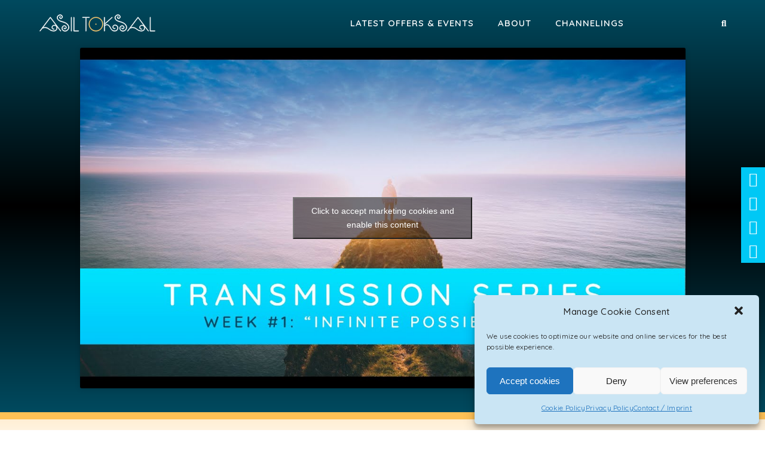

--- FILE ---
content_type: text/html; charset=UTF-8
request_url: https://cms.asiltoksal.com/2020/05/transmission-series-week-1-infinite-possibilities-may-9th/
body_size: 29078
content:
<!DOCTYPE html>
<html lang="en-US" class="no-js">
<head><meta name="viewport" content="width=0, initial-scale=1">
    <meta charset="UTF-8">
    <meta name="viewport" content="width=device-width,initial-scale=1.0,maximum-scale=1">
        <link rel="profile" href="http://gmpg.org/xfn/11">
    <link rel="pingback" href="https://cms.asiltoksal.com/xmlrpc.php">
        <link rel="shortcut icon" href="https://asiltoksal.com/wp-content/uploads/2018/07/favicon-32x32.png">
    <link rel="apple-touch-icon" href="https://asiltoksal.com/wp-content/uploads/2018/07/apple-icon-57x57.png">
    <link rel="apple-touch-icon" sizes="72x72" href="https://asiltoksal.com/wp-content/uploads/2018/07/apple-icon-72x72.png">
    <link rel="apple-touch-icon" sizes="114x114" href="https://asiltoksal.com/wp-content/uploads/2018/07/apple-icon-152x152.png">
    <link rel="apple-touch-icon" sizes="149x149" href="https://asiltoksal.com/wp-content/uploads/2018/07/apple-icon-152x152.png">
        <meta name="robots" content="index, follow, max-image-preview:large, max-snippet:-1, max-video-preview:-1">

		
		<meta name="facebook-domain-verification" content="ucbtxfij3e2vzaj33pu4cbydb6sz71">
		

	
	<title>Transmission Series - Week #1: Infinite Possibilities - May 9th - Asil Toksal</title>
	<link rel="canonical" href="https://asiltoksal.com/2020/05/transmission-series-week-1-infinite-possibilities-may-9th/">
	<meta property="og:locale" content="en_US">
	<meta property="og:type" content="article">
	<meta property="og:title" content="Transmission Series - Week #1: Infinite Possibilities - May 9th - Asil Toksal">
	<meta property="og:description" content="Raphael: Greetings. I&#8217;m Raphael. Without doubt you are in this very moment, maybe, in the most significant time of your Awakening. Through all the occurrences in your life that have brought you to the place that you&#8217;re in, you have gained experience and you have learned. Some experiences have not yet been converted to wisdom or [&hellip;]">
	<meta property="og:url" content="https://asiltoksal.com/2020/05/transmission-series-week-1-infinite-possibilities-may-9th/">
	<meta property="og:site_name" content="Asil Toksal">
	<meta property="article:published_time" content="2020-05-09T18:11:06+00:00">
	<meta property="article:modified_time" content="2020-05-13T07:53:08+00:00">
	<meta property="og:image" content="https://asiltoksal.com/wp-content/uploads/2020/05/InfinitePossibility.jpg">
	<meta property="og:image:width" content="1920">
	<meta property="og:image:height" content="1005">
	<meta property="og:image:type" content="image/jpeg">
	<meta name="author" content="Ascension One">
	<meta name="twitter:card" content="summary_large_image">
	<meta name="twitter:label1" content="Written by">
	<meta name="twitter:data1" content="Ascension One">
	<meta name="twitter:label2" content="Est. reading time">
	<meta name="twitter:data2" content="24 minutes">
	<script type="application/ld+json" class="yoast-schema-graph">{"@context":"https://schema.org","@graph":[{"@type":"WebPage","@id":"https://asiltoksal.com/2020/05/transmission-series-week-1-infinite-possibilities-may-9th/","url":"https://asiltoksal.com/2020/05/transmission-series-week-1-infinite-possibilities-may-9th/","name":"Transmission Series - Week #1: Infinite Possibilities - May 9th - Asil Toksal","isPartOf":{"@id":"https://172.31.23.25/#website"},"primaryImageOfPage":{"@id":"https://asiltoksal.com/2020/05/transmission-series-week-1-infinite-possibilities-may-9th/#primaryimage"},"image":{"@id":"https://asiltoksal.com/2020/05/transmission-series-week-1-infinite-possibilities-may-9th/#primaryimage"},"thumbnailUrl":"https://asiltoksal.com/wp-content/uploads/2020/05/InfinitePossibility.jpg","datePublished":"2020-05-09T18:11:06+00:00","dateModified":"2020-05-13T07:53:08+00:00","author":{"@id":"https://172.31.23.25/#/schema/person/8e332c20cb0ab98f7a3130a49659295d"},"breadcrumb":{"@id":"https://asiltoksal.com/2020/05/transmission-series-week-1-infinite-possibilities-may-9th/#breadcrumb"},"inLanguage":"en-US","potentialAction":[{"@type":"ReadAction","target":["https://asiltoksal.com/2020/05/transmission-series-week-1-infinite-possibilities-may-9th/"]}]},{"@type":"ImageObject","inLanguage":"en-US","@id":"https://asiltoksal.com/2020/05/transmission-series-week-1-infinite-possibilities-may-9th/#primaryimage","url":"https://asiltoksal.com/wp-content/uploads/2020/05/InfinitePossibility.jpg","contentUrl":"https://asiltoksal.com/wp-content/uploads/2020/05/InfinitePossibility.jpg","width":1920,"height":1005},{"@type":"BreadcrumbList","@id":"https://asiltoksal.com/2020/05/transmission-series-week-1-infinite-possibilities-may-9th/#breadcrumb","itemListElement":[{"@type":"ListItem","position":1,"name":"Home","item":"https://172.31.23.25/"},{"@type":"ListItem","position":2,"name":"Transmission Series &#8211; Week #1: Infinite Possibilities &#8211; May 9th"}]},{"@type":"WebSite","@id":"https://172.31.23.25/#website","url":"https://172.31.23.25/","name":"Asil Toksal","description":"Evolution One","potentialAction":[{"@type":"SearchAction","target":{"@type":"EntryPoint","urlTemplate":"https://172.31.23.25/?s={search_term_string}"},"query-input":"required name=search_term_string"}],"inLanguage":"en-US"},{"@type":"Person","@id":"https://172.31.23.25/#/schema/person/8e332c20cb0ab98f7a3130a49659295d","name":"Ascension One","image":{"@type":"ImageObject","inLanguage":"en-US","@id":"https://172.31.23.25/#/schema/person/image/","url":"https://secure.gravatar.com/avatar/a110b9062d154aac6958e0e394cc2ebc?s=96&d=mm&r=g","contentUrl":"https://secure.gravatar.com/avatar/a110b9062d154aac6958e0e394cc2ebc?s=96&d=mm&r=g","caption":"Ascension One"},"url":"https://cms.asiltoksal.com/author/team/"}]}</script>
	


<link rel="dns-prefetch" href="//js.hs-scripts.com">
<link rel="dns-prefetch" href="//fonts.googleapis.com">
<link rel="alternate" type="application/rss+xml" title="Asil Toksal &raquo; Feed" href="/feed/">
<link rel="alternate" type="application/rss+xml" title="Asil Toksal &raquo; Comments Feed" href="/comments/feed/">
<link rel="alternate" type="text/calendar" title="Asil Toksal &raquo; iCal Feed" href="/events/?ical=1">
<link rel="alternate" type="application/rss+xml" title="Asil Toksal &raquo; Transmission Series &#8211; Week #1: Infinite Possibilities &#8211; May 9th Comments Feed" href="/2020/05/transmission-series-week-1-infinite-possibilities-may-9th/feed/">
<script src="/s/f.php?464526.js"></script><style id="wp-emoji-styles-inline-css" type="text/css">img.wp-smiley,img.emoji{display:inline!important;border:none!important;box-shadow:none!important;height:1em!important;width:1em!important;margin:0 .07em!important;vertical-align:-.1em!important;background:none!important;padding:0!important}</style>
<link rel="stylesheet" id="wp-block-library-css" href="https://asiltoksal.com/wp-includes/css/dist/block-library/style.min.css?ver=c847ae08b6a36b30d7d162147b6876a0" type="text/css" media="all">
<style id="classic-theme-styles-inline-css" type="text/css">.wp-block-button__link{color:#fff;background-color:#32373c;border-radius:9999px;box-shadow:none;text-decoration:none;padding:calc(.667em + 2px) calc(1.333em + 2px);font-size:1.125em}.wp-block-file__button{background:#32373c;color:#fff;text-decoration:none}</style>
<style id="global-styles-inline-css" type="text/css">body{--wp--preset--color--black:#000;--wp--preset--color--cyan-bluish-gray:#abb8c3;--wp--preset--color--white:#fff;--wp--preset--color--pale-pink:#f78da7;--wp--preset--color--vivid-red:#cf2e2e;--wp--preset--color--luminous-vivid-orange:#ff6900;--wp--preset--color--luminous-vivid-amber:#fcb900;--wp--preset--color--light-green-cyan:#7bdcb5;--wp--preset--color--vivid-green-cyan:#00d084;--wp--preset--color--pale-cyan-blue:#8ed1fc;--wp--preset--color--vivid-cyan-blue:#0693e3;--wp--preset--color--vivid-purple:#9b51e0;--wp--preset--gradient--vivid-cyan-blue-to-vivid-purple:linear-gradient(135deg,rgba(6,147,227,1) 0%,#9b51e0 100%);--wp--preset--gradient--light-green-cyan-to-vivid-green-cyan:linear-gradient(135deg,#7adcb4 0%,#00d082 100%);--wp--preset--gradient--luminous-vivid-amber-to-luminous-vivid-orange:linear-gradient(135deg,rgba(252,185,0,1) 0%,rgba(255,105,0,1) 100%);--wp--preset--gradient--luminous-vivid-orange-to-vivid-red:linear-gradient(135deg,rgba(255,105,0,1) 0%,#cf2e2e 100%);--wp--preset--gradient--very-light-gray-to-cyan-bluish-gray:linear-gradient(135deg,#eee 0%,#a9b8c3 100%);--wp--preset--gradient--cool-to-warm-spectrum:linear-gradient(135deg,#4aeadc 0%,#9778d1 20%,#cf2aba 40%,#ee2c82 60%,#fb6962 80%,#fef84c 100%);--wp--preset--gradient--blush-light-purple:linear-gradient(135deg,#ffceec 0%,#9896f0 100%);--wp--preset--gradient--blush-bordeaux:linear-gradient(135deg,#fecda5 0%,#fe2d2d 50%,#6b003e 100%);--wp--preset--gradient--luminous-dusk:linear-gradient(135deg,#ffcb70 0%,#c751c0 50%,#4158d0 100%);--wp--preset--gradient--pale-ocean:linear-gradient(135deg,#fff5cb 0%,#b6e3d4 50%,#33a7b5 100%);--wp--preset--gradient--electric-grass:linear-gradient(135deg,#caf880 0%,#71ce7e 100%);--wp--preset--gradient--midnight:linear-gradient(135deg,#020381 0%,#2874fc 100%);--wp--preset--font-size--small:13px;--wp--preset--font-size--medium:20px;--wp--preset--font-size--large:36px;--wp--preset--font-size--x-large:42px;--wp--preset--spacing--20:.44rem;--wp--preset--spacing--30:.67rem;--wp--preset--spacing--40:1rem;--wp--preset--spacing--50:1.5rem;--wp--preset--spacing--60:2.25rem;--wp--preset--spacing--70:3.38rem;--wp--preset--spacing--80:5.06rem;--wp--preset--shadow--natural:6px 6px 9px rgba(0,0,0,.2);--wp--preset--shadow--deep:12px 12px 50px rgba(0,0,0,.4);--wp--preset--shadow--sharp:6px 6px 0px rgba(0,0,0,.2);--wp--preset--shadow--outlined: 6px 6px 0px -3px rgba(255, 255, 255, 1), 6px 6px rgba(0, 0, 0, 1);--wp--preset--shadow--crisp:6px 6px 0px rgba(0,0,0,1)}:where(.is-layout-flex){gap:.5em}:where(.is-layout-grid){gap:.5em}body .is-layout-flow>.alignleft{float:left;margin-inline-start:0;margin-inline-end:2em}body .is-layout-flow>.alignright{float:right;margin-inline-start:2em;margin-inline-end:0}body .is-layout-flow>.aligncenter{margin-left:auto!important;margin-right:auto!important}body .is-layout-constrained>.alignleft{float:left;margin-inline-start:0;margin-inline-end:2em}body .is-layout-constrained>.alignright{float:right;margin-inline-start:2em;margin-inline-end:0}body .is-layout-constrained>.aligncenter{margin-left:auto!important;margin-right:auto!important}body .is-layout-constrained > :where(:not(.alignleft):not(.alignright):not(.alignfull)){max-width:var(--wp--style--global--content-size);margin-left:auto!important;margin-right:auto!important}body .is-layout-constrained>.alignwide{max-width:var(--wp--style--global--wide-size)}body .is-layout-flex{display:flex}body .is-layout-flex{flex-wrap:wrap;align-items:center}body .is-layout-flex>*{margin:0}body .is-layout-grid{display:grid}body .is-layout-grid>*{margin:0}:where(.wp-block-columns.is-layout-flex){gap:2em}:where(.wp-block-columns.is-layout-grid){gap:2em}:where(.wp-block-post-template.is-layout-flex){gap:1.25em}:where(.wp-block-post-template.is-layout-grid){gap:1.25em}.has-black-color{color:var(--wp--preset--color--black)!important}.has-cyan-bluish-gray-color{color:var(--wp--preset--color--cyan-bluish-gray)!important}.has-white-color{color:var(--wp--preset--color--white)!important}.has-pale-pink-color{color:var(--wp--preset--color--pale-pink)!important}.has-vivid-red-color{color:var(--wp--preset--color--vivid-red)!important}.has-luminous-vivid-orange-color{color:var(--wp--preset--color--luminous-vivid-orange)!important}.has-luminous-vivid-amber-color{color:var(--wp--preset--color--luminous-vivid-amber)!important}.has-light-green-cyan-color{color:var(--wp--preset--color--light-green-cyan)!important}.has-vivid-green-cyan-color{color:var(--wp--preset--color--vivid-green-cyan)!important}.has-pale-cyan-blue-color{color:var(--wp--preset--color--pale-cyan-blue)!important}.has-vivid-cyan-blue-color{color:var(--wp--preset--color--vivid-cyan-blue)!important}.has-vivid-purple-color{color:var(--wp--preset--color--vivid-purple)!important}.has-black-background-color{background-color:var(--wp--preset--color--black)!important}.has-cyan-bluish-gray-background-color{background-color:var(--wp--preset--color--cyan-bluish-gray)!important}.has-white-background-color{background-color:var(--wp--preset--color--white)!important}.has-pale-pink-background-color{background-color:var(--wp--preset--color--pale-pink)!important}.has-vivid-red-background-color{background-color:var(--wp--preset--color--vivid-red)!important}.has-luminous-vivid-orange-background-color{background-color:var(--wp--preset--color--luminous-vivid-orange)!important}.has-luminous-vivid-amber-background-color{background-color:var(--wp--preset--color--luminous-vivid-amber)!important}.has-light-green-cyan-background-color{background-color:var(--wp--preset--color--light-green-cyan)!important}.has-vivid-green-cyan-background-color{background-color:var(--wp--preset--color--vivid-green-cyan)!important}.has-pale-cyan-blue-background-color{background-color:var(--wp--preset--color--pale-cyan-blue)!important}.has-vivid-cyan-blue-background-color{background-color:var(--wp--preset--color--vivid-cyan-blue)!important}.has-vivid-purple-background-color{background-color:var(--wp--preset--color--vivid-purple)!important}.has-black-border-color{border-color:var(--wp--preset--color--black)!important}.has-cyan-bluish-gray-border-color{border-color:var(--wp--preset--color--cyan-bluish-gray)!important}.has-white-border-color{border-color:var(--wp--preset--color--white)!important}.has-pale-pink-border-color{border-color:var(--wp--preset--color--pale-pink)!important}.has-vivid-red-border-color{border-color:var(--wp--preset--color--vivid-red)!important}.has-luminous-vivid-orange-border-color{border-color:var(--wp--preset--color--luminous-vivid-orange)!important}.has-luminous-vivid-amber-border-color{border-color:var(--wp--preset--color--luminous-vivid-amber)!important}.has-light-green-cyan-border-color{border-color:var(--wp--preset--color--light-green-cyan)!important}.has-vivid-green-cyan-border-color{border-color:var(--wp--preset--color--vivid-green-cyan)!important}.has-pale-cyan-blue-border-color{border-color:var(--wp--preset--color--pale-cyan-blue)!important}.has-vivid-cyan-blue-border-color{border-color:var(--wp--preset--color--vivid-cyan-blue)!important}.has-vivid-purple-border-color{border-color:var(--wp--preset--color--vivid-purple)!important}.has-vivid-cyan-blue-to-vivid-purple-gradient-background{background:var(--wp--preset--gradient--vivid-cyan-blue-to-vivid-purple)!important}.has-light-green-cyan-to-vivid-green-cyan-gradient-background{background:var(--wp--preset--gradient--light-green-cyan-to-vivid-green-cyan)!important}.has-luminous-vivid-amber-to-luminous-vivid-orange-gradient-background{background:var(--wp--preset--gradient--luminous-vivid-amber-to-luminous-vivid-orange)!important}.has-luminous-vivid-orange-to-vivid-red-gradient-background{background:var(--wp--preset--gradient--luminous-vivid-orange-to-vivid-red)!important}.has-very-light-gray-to-cyan-bluish-gray-gradient-background{background:var(--wp--preset--gradient--very-light-gray-to-cyan-bluish-gray)!important}.has-cool-to-warm-spectrum-gradient-background{background:var(--wp--preset--gradient--cool-to-warm-spectrum)!important}.has-blush-light-purple-gradient-background{background:var(--wp--preset--gradient--blush-light-purple)!important}.has-blush-bordeaux-gradient-background{background:var(--wp--preset--gradient--blush-bordeaux)!important}.has-luminous-dusk-gradient-background{background:var(--wp--preset--gradient--luminous-dusk)!important}.has-pale-ocean-gradient-background{background:var(--wp--preset--gradient--pale-ocean)!important}.has-electric-grass-gradient-background{background:var(--wp--preset--gradient--electric-grass)!important}.has-midnight-gradient-background{background:var(--wp--preset--gradient--midnight)!important}.has-small-font-size{font-size:var(--wp--preset--font-size--small)!important}.has-medium-font-size{font-size:var(--wp--preset--font-size--medium)!important}.has-large-font-size{font-size:var(--wp--preset--font-size--large)!important}.has-x-large-font-size{font-size:var(--wp--preset--font-size--x-large)!important}.wp-block-navigation a:where(:not(.wp-element-button)){color:inherit}:where(.wp-block-post-template.is-layout-flex){gap:1.25em}:where(.wp-block-post-template.is-layout-grid){gap:1.25em}:where(.wp-block-columns.is-layout-flex){gap:2em}:where(.wp-block-columns.is-layout-grid){gap:2em}.wp-block-pullquote{font-size:1.5em;line-height:1.6}</style>
<link rel="stylesheet" id="collapsed-archives-style-css" href="https://asiltoksal.com/wp-content/plugins/collapsed-archives/style.css?ver=c847ae08b6a36b30d7d162147b6876a0" type="text/css" media="all">
<link rel="stylesheet" id="rs-plugin-settings-css" href="https://asiltoksal.com/wp-content/plugins/revslider/public/assets/css/rs6.css?ver=6.2.1" type="text/css" media="all">
<style id="rs-plugin-settings-inline-css" type="text/css">#rs-demo-id{}</style>
<link rel="stylesheet" id="cmplz-general-css" href="https://asiltoksal.com/wp-content/plugins/complianz-gdpr/assets/css/cookieblocker.min.css?ver=6.1.5" type="text/css" media="all">
<link rel="stylesheet" id="hurrytimer-css" href="https://asiltoksal.com/wp-content/uploads/hurrytimer/css/0399d0d81c93fcfc.css?ver=c847ae08b6a36b30d7d162147b6876a0" type="text/css" media="all">
<link rel="stylesheet" id="hcode-animate-style-css" href="https://asiltoksal.com/wp-content/themes/h-code/assets/css/animate.css?ver=1.9.3" type="text/css" media="all">
<link rel="stylesheet" id="hcode-bootstrap-css" href="https://asiltoksal.com/wp-content/themes/h-code/assets/css/bootstrap.css?ver=1.9.3" type="text/css" media="all">
<link rel="stylesheet" id="hcode-et-line-icons-style-css" href="https://asiltoksal.com/wp-content/themes/h-code/assets/css/et-line-icons.css?ver=1.9.3" type="text/css" media="all">
<link rel="stylesheet" id="hcode-font-awesome-style-css" href="https://asiltoksal.com/wp-content/themes/h-code/assets/css/font-awesome.min.css?ver=1.9.3" type="text/css" media="all">
<link rel="stylesheet" id="hcode-magnific-popup-style-css" href="https://asiltoksal.com/wp-content/themes/h-code/assets/css/magnific-popup.css?ver=1.9.3" type="text/css" media="all">
<link rel="stylesheet" id="hcode-owl-carousel-style-css" href="https://asiltoksal.com/wp-content/themes/h-code/assets/css/owl.carousel.css?ver=1.9.3" type="text/css" media="all">
<link rel="stylesheet" id="hcode-owl-transitions-style-css" href="https://asiltoksal.com/wp-content/themes/h-code/assets/css/owl.transitions.css?ver=1.9.3" type="text/css" media="all">
<link rel="stylesheet" id="hcode-text-effect-style-css" href="https://asiltoksal.com/wp-content/themes/h-code/assets/css/text-effect.css?ver=1.9.3" type="text/css" media="all">
<link rel="stylesheet" id="hcode-menu-hamburger-style-css" href="https://asiltoksal.com/wp-content/themes/h-code/assets/css/menu-hamburger.css?ver=1.9.3" type="text/css" media="all">
<link rel="stylesheet" id="hcode-mCustomScrollbar-style-css" href="https://asiltoksal.com/wp-content/themes/h-code/assets/css/jquery.mCustomScrollbar.css?ver=1.9.3" type="text/css" media="all">
<link rel="stylesheet" id="hcode-parent-style-css" href="https://asiltoksal.com/wp-content/themes/h-code/style.css?ver=1672652422" type="text/css" media="all">
<link rel="stylesheet" id="hcode-style-css" href="https://asiltoksal.com/wp-content/themes/h-code-child/style.css?ver=1.9.3" type="text/css" media="all">
<link rel="stylesheet" id="hcode-responsive-style-css" href="https://asiltoksal.com/wp-content/themes/h-code/assets/css/responsive.css?ver=1.9.3" type="text/css" media="all">
<link rel="stylesheet" id="hcode-extralayers-style-css" href="https://asiltoksal.com/wp-content/themes/h-code/assets/css/extralayers.css?ver=1.9.3" type="text/css" media="all">
<!--[if IE]>
<link rel='stylesheet' id='hcode-ie-css' href='https://asiltoksal.com/wp-content/themes/h-code/assets/css/style-ie.css?ver=1.9.3' type='text/css' media='all' />
<![endif]-->
<link rel="stylesheet" id="hcode-fonts-css" href="//fonts.googleapis.com/css?family=Quicksand%3A100%2C300%2C400%2C500%2C600%2C700%2C800%2C900%7COswald%3A100%2C300%2C400%2C500%2C600%2C700%2C800%2C900&#038;subset=cyrillic%2Ccyrillic-ext%2Cgreek%2Cgreek-ext%2Clatin-ext%2Cvietnamese" type="text/css" media="all">
<script type="text/javascript" src="https://asiltoksal.com/wp-includes/js/jquery/jquery.min.js?ver=3.7.1" id="jquery-core-js"></script>
<script type="text/javascript" src="https://asiltoksal.com/wp-includes/js/jquery/jquery-migrate.min.js?ver=3.4.1" id="jquery-migrate-js"></script>
<script type="text/javascript" src="https://asiltoksal.com/wp-content/plugins/revslider/public/assets/js/rbtools.min.js?ver=6.0" id="tp-tools-js"></script>
<script type="text/javascript" src="https://asiltoksal.com/wp-content/plugins/revslider/public/assets/js/rs6.min.js?ver=6.2.1" id="revmin-js"></script>
<script type="text/javascript" src="https://asiltoksal.com/wp-content/themes/h-code-child/assets/javascript/jquery.exitintent.js?ver=c847ae08b6a36b30d7d162147b6876a0" id="exitintent-js-js"></script>
<script type="text/javascript" src="https://asiltoksal.com/wp-content/themes/h-code-child/assets/javascript/lib.js?ver=c847ae08b6a36b30d7d162147b6876a0" id="globallib-js-js"></script>
<!--[if lt IE 9]>
<script type="text/javascript" src="https://asiltoksal.com/wp-content/themes/h-code/assets/js/html5shiv.js?ver=1.9.3" id="hcode-html5-js"></script>
<![endif]-->
<link rel="https://api.w.org/" href="/wp-json/"><link rel="alternate" type="application/json" href="/wp-json/wp/v2/posts/2197"><link rel="EditURI" type="application/rsd+xml" title="RSD" href="/xmlrpc.php?rsd">

<link rel="shortlink" href="/?p=2197">
<link rel="alternate" type="application/json+oembed" href="/wp-json/oembed/1.0/embed?url=https%3A%2F%2Fcms.asiltoksal.com%2F2020%2F05%2Ftransmission-series-week-1-infinite-possibilities-may-9th%2F">
<link rel="alternate" type="text/xml+oembed" href="/wp-json/oembed/1.0/embed?url=https%3A%2F%2Fcms.asiltoksal.com%2F2020%2F05%2Ftransmission-series-week-1-infinite-possibilities-may-9th%2F&#038;format=xml">
			
			<script type="text/javascript" class="hsq-set-content-id" data-content-id="blog-post">var _hsq=_hsq||[];_hsq.push(["setContentType","blog-post"]);</script>
			
			<meta name="tec-api-version" content="v1"><meta name="tec-api-origin" content=""><link rel="https://theeventscalendar.com/" href="/wp-json/tribe/events/v1/"><style>.cmplz-hidden{display:none!important}</style><meta name="generator" content="Powered by WPBakery Page Builder - drag and drop page builder for WordPress.">
<!--[if lte IE 9]><link rel="stylesheet" type="text/css" href="https://asiltoksal.com/wp-content/plugins/js_composer/assets/css/vc_lte_ie9.min.css" media="screen"><![endif]--><meta name="generator" content="Powered by Slider Revolution 6.2.1 - responsive, Mobile-Friendly Slider Plugin for WordPress with comfortable drag and drop interface.">
<script type="text/javascript">function setREVStartSize(e){try{var pw=document.getElementById(e.c).parentNode.offsetWidth,newh;pw=pw===0||isNaN(pw)?window.innerWidth:pw;e.tabw=e.tabw===undefined?0:parseInt(e.tabw);e.thumbw=e.thumbw===undefined?0:parseInt(e.thumbw);e.tabh=e.tabh===undefined?0:parseInt(e.tabh);e.thumbh=e.thumbh===undefined?0:parseInt(e.thumbh);e.tabhide=e.tabhide===undefined?0:parseInt(e.tabhide);e.thumbhide=e.thumbhide===undefined?0:parseInt(e.thumbhide);e.mh=e.mh===undefined||e.mh==""||e.mh==="auto"?0:parseInt(e.mh,0);if(e.layout==="fullscreen"||e.l==="fullscreen")
newh=Math.max(e.mh,window.innerHeight);else{e.gw=Array.isArray(e.gw)?e.gw:[e.gw];for(var i in e.rl)if(e.gw[i]===undefined||e.gw[i]===0)e.gw[i]=e.gw[i-1];e.gh=e.el===undefined||e.el===""||(Array.isArray(e.el)&&e.el.length==0)?e.gh:e.el;e.gh=Array.isArray(e.gh)?e.gh:[e.gh];for(var i in e.rl)if(e.gh[i]===undefined||e.gh[i]===0)e.gh[i]=e.gh[i-1];var nl=new Array(e.rl.length),ix=0,sl;e.tabw=e.tabhide>=pw?0:e.tabw;e.thumbw=e.thumbhide>=pw?0:e.thumbw;e.tabh=e.tabhide>=pw?0:e.tabh;e.thumbh=e.thumbhide>=pw?0:e.thumbh;for(var i in e.rl)nl[i]=e.rl[i]<window.innerWidth?0:e.rl[i];sl=nl[0];for(var i in nl)if(sl>nl[i]&&nl[i]>0){sl=nl[i];ix=i;}
var m=pw>(e.gw[ix]+e.tabw+e.thumbw)?1:(pw-(e.tabw+e.thumbw))/(e.gw[ix]);newh=(e.type==="carousel"&&e.justify==="true"?e.gh[ix]:(e.gh[ix]*m))+(e.tabh+e.thumbh);}
if(window.rs_init_css===undefined)window.rs_init_css=document.head.appendChild(document.createElement("style"));document.getElementById(e.c).height=newh;window.rs_init_css.innerHTML+="#"+e.c+"_wrapper { height: "+newh+"px }";}catch(e){console.log("Failure at Presize of Slider:"+e)}};</script>
<style type="text/css" title="dynamic-css" class="options-output">body,input,textarea,select,.navbar-nav li.fa a,.navbar-nav li.fa span,.navbar-nav li.fa .dropdown-header,footer ul li.menu-item.fa a,.sidebar ul li.menu-item.fa a{font-family:Quicksand}.alt-font,.cd-headline span{font-family:Oswald}body{line-height:25px;font-size:15px}.navbar .navbar-nav>li>a,.search-cart-header .subtitle{font-size:15px}.top-cart .fa-shopping-cart,.search-cart-header i{font-size:15px}.dropdown-header,.dropdown-menu,.simple-dropdown>ul.dropdown-menu>li a{font-size:14px}h1{font-size:36px}h2{font-size:24px}h3{font-size:15px}h4{font-size:15px}h5{font-size:15px}h6{font-size:15px}h1.section-title{font-size:36px}h2.section-title{font-size:24px}h3.section-title{font-size:20px}h5.section-title{font-size:14px}h6.section-title{font-size:13px}.text-small{line-height:15px;font-size:11px}.text-med{line-height:26px;font-size:14px}.text-large{line-height:24px;font-size:15px}.text-extra-large{line-height:28px;font-size:16px}.title-small{line-height:30px;font-size:20px}.title-med{line-height:34px;font-size:24px}.title-large{line-height:41px;font-size:28px}.title-extra-large{line-height:43px;font-size:35px}.page-title h1{font-size:20px}.page-title span{font-size:14px}.breadcrumb ul li{font-size:13px}.breadcrumb ul>li+li:before{font-size:10px}.page-title-shop h1{font-size:35px}.page-title-small h1{font-size:18px}.blog-details-headline{line-height:24px;font-size:18px}.standard-post-meta{line-height:23px;font-size:13px}.full-width-headline h2{line-height:55px;font-size:40px}.full-width-headline .full-width-header-post-meta{line-height:23px;font-size:13px}.blog-single-full-width-with-image-slider-headline{line-height:64px;font-size:50px}.blog-headline .blog-single-full-width-with-image-slider-meta{line-height:23px;font-size:25px}footer ul li a,.copyright{font-size:13px}.bg-blck-overlay{background:rgba(0,0,0,.85)}.bg-white{background:#fff}.bg-yellow{background:#e6af2a}.bg-deep-yellow{background:#f7f5e7}.bg-golden-yellow{background:#c3bd86}.bg-fast-yellow{background:#fdd947}.bg-dark-gray{background:#004a5f}.bg-mid-gray{background:#d4d4d4}.bg-black{background:#004a5f}.bg-green{background:#70bd5b}.bg-gray{background:#f6f6f6}.bg-yellow-ochre{background:#997546}.bg-deep-brown{background:#544441}.bg-orange{background:#c24742}.bg-deep-orange{background:#f15a22}.bg-fast-orange{background:#ff513b}.bg-pink{background:#c2345f}.bg-deep-red{background:#e75e50}.bg-red{background:#d21616}.bg-deep-pink{background:#e53878}.bg-light-pink{background:#dc378e}.bg-fast-pink{background:#ff1a56}.bg-magenta{background:#d94378}.bg-light-yellow{background:#f8f7f5}.bg-dark-green{background:#60a532}.bg-dark-blue{background:#3273a5}.bg-violet{background:#6c407e}.bg-light-gray{background:#f8f7f7}.bg-light-gray2{background:#f4f4f4}.bg-light-gray3{background:#fcfcfc}.bg-slider{background:rgba(27,22,28,.9)}.wide-separator-line{background:#e5e5e5}.video-background{background:rgba(67,67,67,.5)}.overlay-yellow{background:#ffca18}.overlay-blue{background:#8ac4fe}.overlay-gray{background:#f4f5f6}.overlay-green{background:#71f1b9}.transparent-header.shrink-nav{background:#fff}.dropdown-menu,.simple-dropdown>ul.dropdown-menu>li>ul.mega-sub-menu{background:rgba(0,74,95,.95)}.cart-content{background:rgba(0,74,95,.95)}.white-header,.white-header.shrink-nav{background:#fff}.white-header .dropdown-menu,.white-header .simple-dropdown>ul.dropdown-menu>li>ul.mega-sub-menu{background:rgba(0,74,95,.95)}.white-header .cart-content{background:rgba(27,22,28,.95)}.static-sticky,header .static-sticky{background:#fff}header .static-sticky .dropdown-menu,header .static-sticky .simple-dropdown>ul.dropdown-menu>li>ul.mega-sub-menu,.static-sticky .dropdown-menu,.static-sticky .simple-dropdown>ul.dropdown-menu>li>ul.mega-sub-menu{background:rgba(0,74,95,.95)}header .static-sticky .cart-content,.static-sticky .cart-content{background:rgba(0,74,95,.95)}header .static-sticky-gray{background:#f6f6f6}header .static-sticky-gray .dropdown-menu,header .static-sticky-gray .simple-dropdown>ul.dropdown-menu>li>ul.mega-sub-menu{background:rgba(0,74,95,.95)}header .static-sticky-gray .cart-content{background:rgba(0,74,95,.95)}.nav-dark{background:#000}.nav-dark .dropdown-menu,.nav-dark .simple-dropdown>ul.dropdown-menu>li>ul.mega-sub-menu{background:rgba(0,74,95,.95)}.nav-dark .cart-content{background:rgba(0,0,0,.9)}.nav-dark-transparent{background:rgba(0,0,0,.8)}.nav-dark-transparent .dropdown-menu,.nav-dark-transparent .simple-dropdown>ul.dropdown-menu>li>ul.mega-sub-menu{background:rgba(0,0,0,.9)}.nav-dark-transparent .cart-content{background:rgba(0,0,0,.9)}.nav-light-transparent{background:rgba(255,255,255,.8)}.nav-light-transparent .dropdown-menu,.nav-light-transparent .simple-dropdown>ul.dropdown-menu>li>ul.mega-sub-menu{background:rgba(0,0,0,.9)}.nav-light-transparent .cart-content{background:rgba(0,0,0,.9)}.non-sticky{background:#fff}.non-sticky .dropdown-menu,.non-sticky .simple-dropdown>ul.dropdown-menu>li>ul.mega-sub-menu{background:rgba(0,0,0,.9)}.non-sticky .cart-content{background:rgba(0,0,0,.9)}.hamburger-menu1{background:#000}.full-width-pull-menu .menu-wrap{background:#1a1a1a}.bg-hamburger-menu3{background:#fff}body{color:#004a5f}a{color:#004a5f}a:hover{color:#575757}h1,h2,h3,h4,h5{color:#004a5f}.breadcrumb-white-text a,.breadcrumb-white-text li{color:#fff}.breadcrumb-gray-text a,.breadcrumb-gray-text{color:#575757}i{color:#9a9a9a}.white-text{color:#fff}.magenta-text{color:#d94378}.orange-text{color:#ff513b}.orange-light-text{color:#ef824c}.deep-red-text{color:#e75e50}.red-text{color:#d50f0f}.black-text{color:#000}a.black-text-link,a.black-text-link i,footer ul.list-inline li a{color:#000}a.black-text-link:hover,a.black-text-link:hover i,footer ul.list-inline li a:hover{color:#858585}a.white-text-link,a.white-text-link i{color:#fff}a.white-text-link:hover,a.white-text-link:hover i{color:#ababab}a.gray-text-link,footer ul li a{color:#626262}a.gray-text-link:hover,footer ul li a:hover{color:#000}.yellow-text{color:#e6af2a}.yellow-text2{color:#fdd947}.fast-yellow-text{color:#f7d23d}.pink-text{color:#d9378e}.light-gray-text{color:#ababab}.light-gray-text2,.blog-date,.blog-date a{color:#828282}.deep-gray-text{color:#464646}.deep-light-gray-text{color:#878787}.gray-text{color:#7f7f7f}.dark-gray-text{color:#373737}.navbar .mobile-accordion-menu{background:#004a5f}.top-header-area{background:#004a5f}</style><noscript><style type="text/css">.wpb_animate_when_almost_visible{opacity:1}</style></noscript>    
        
<style>.lity{z-index:9990;position:fixed;top:0;right:0;bottom:0;left:0;white-space:nowrap;background:#0b0b0b;background:rgba(0,0,0,.9);outline:none!important;opacity:0;-webkit-transition:opacity .3s ease;-o-transition:opacity .3s ease;transition:opacity .3s ease}.lity.lity-opened{opacity:1}.lity.lity-closed{opacity:0}.lity *{-webkit-box-sizing:border-box;-moz-box-sizing:border-box;box-sizing:border-box}.lity-wrap{z-index:9990;position:fixed;top:0;right:0;bottom:0;left:0;text-align:center;outline:none!important}.lity-wrap:before{content:'';display:inline-block;height:100%;vertical-align:middle;margin-right:-.25em}.lity-loader{z-index:9991;color:#fff;position:absolute;top:50%;margin-top:-.8em;width:100%;text-align:center;font-size:14px;font-family:Arial,Helvetica,sans-serif;opacity:0;-webkit-transition:opacity .3s ease;-o-transition:opacity .3s ease;transition:opacity .3s ease}.lity-loading .lity-loader{opacity:1}.lity-container{z-index:9992;position:relative;text-align:left;vertical-align:middle;display:inline-block;white-space:normal;max-width:100%;max-height:100%;outline:none!important}.lity-content{z-index:9993;width:100%;-webkit-transform:scale(1);-ms-transform:scale(1);-o-transform:scale(1);transform:scale(1);-webkit-transition:-webkit-transform .3s ease;transition:-webkit-transform .3s ease;-o-transition:-o-transform .3s ease;transition:transform .3s ease;transition:transform .3s ease, -webkit-transform .3s ease, -o-transform .3s ease}.lity-loading .lity-content,.lity-closed .lity-content{-webkit-transform:scale(.8);-ms-transform:scale(.8);-o-transform:scale(.8);transform:scale(.8)}.lity-content:after{content:'';position:absolute;left:0;top:0;bottom:0;display:block;right:0;width:auto;height:auto;z-index:-1;-webkit-box-shadow:0 0 8px rgba(0,0,0,.6);box-shadow:0 0 8px rgba(0,0,0,.6)}.lity-close{z-index:9994;width:35px;height:35px;position:fixed;right:0;top:0;-webkit-appearance:none;cursor:pointer;text-decoration:none;text-align:center;padding:0;color:#fff;font-style:normal;font-size:35px;font-family:Arial,Baskerville,monospace;line-height:35px;text-shadow:0 1px 2px rgba(0,0,0,.6);border:0;background:none;outline:none;-webkit-box-shadow:none;box-shadow:none}.lity-close::-moz-focus-inner{border:0;padding:0}.lity-close:hover,.lity-close:focus,.lity-close:active,.lity-close:visited{text-decoration:none;text-align:center;padding:0;color:#fff;font-style:normal;font-size:35px;font-family:Arial,Baskerville,monospace;line-height:35px;text-shadow:0 1px 2px rgba(0,0,0,.6);border:0;background:none;outline:none;-webkit-box-shadow:none;box-shadow:none}.lity-close:active{top:1px}.lity-image img{max-width:100%;display:block;line-height:0;border:0}.lity-iframe .lity-container,.lity-youtube .lity-container,.lity-vimeo .lity-container,.lity-facebookvideo .lity-container,.lity-googlemaps .lity-container{width:100%;max-width:964px}.lity-iframe-container{width:100%;height:0;padding-top:56.25%;overflow:auto;pointer-events:auto;-webkit-transform:translateZ(0);transform:translateZ(0);-webkit-overflow-scrolling:touch}.lity-iframe-container iframe{position:absolute;display:block;top:0;left:0;width:100%;height:100%;-webkit-box-shadow:0 0 8px rgba(0,0,0,.6);box-shadow:0 0 8px rgba(0,0,0,.6);background:#000}.lity-hide{display:none}</style>
<script src="/s/f.php?e6ba00.js"></script></head>
<body data-cmplz="1" class="post-template-default single single-post postid-2197 single-format-standard tribe-no-js wpb-js-composer js-comp-ver-5.4.7 vc_responsive">

    
        
        
        
            <nav class="navbar navbar-default navbar-fixed-top nav-transparent overlay-nav sticky-nav transparent-header nav-border-bottom nav-white " data-menu-hover-delay="100">
                <div class="container">
                    <div class="row">
                        
                        <div class="col-md-2 pull-left">
                                                                                <a class="logo-light" href="/">
                                                    <img alt="Asil Toksal" src="https://asiltoksal.com/wp-content/uploads/2018/06/AsilToksal-Logo_White.svg" class="logo">
                                                    <img alt="Asil Toksal" src="https://asiltoksal.com/wp-content/uploads/2018/06/AsilToksal-Logo_White.svg" class="retina-logo" style="width:200px; max-height:33px">
                                                </a>
                                                        <a class="logo-dark" href="/">
                                                            <img alt="Asil Toksal" src="https://asiltoksal.com/wp-content/uploads/2018/06/AsilToksal-Logo.svg" class="logo">
                                                            <img alt="Asil Toksal" src="https://asiltoksal.com/wp-content/uploads/2018/06/AsilToksal-Logo.svg" class="retina-logo-light" style="width:200px; max-height:33px">
                                                    </a>
                                                    </div>
                        
                        
                        
                                                

                                                            <div class="col-md-2 search-cart-header pull-right no-padding-left">
                                                                        <div id="top-search">
                                        
                                        <a href="#search-header" class="header-search-form"><i class="fa fa-search search-button"></i></a>
                                        
                                    </div>
                                    
                                    <form id="search-header" method="get" action="/" name="search-header" class="mfp-hide search-form-result">
                                        <div class="search-form position-relative">
                                            <button type="submit" class="fa fa-search close-search search-button black-text"></button>
                                            <input type="text" name="s" class="search-input" value="" placeholder="Enter your keywords..." autocomplete="off">
                                        </div>
                                    </form>
                                    

                                    
                                                                    </div>
                                                    
                        
                        <div class="navbar-header col-sm-8 sm-width-auto col-xs-2 pull-right">
                            <button type="button" class="navbar-toggle" data-toggle="collapse" data-target=".navbar-collapse">
                                <span class="sr-only">Toggle navigation</span>
                                <span class="icon-bar"></span>
                                <span class="icon-bar"></span>
                                <span class="icon-bar"></span>
                            </button>
                        </div>
                        
                        
                                                                                    <div class="col-md-8 no-padding-right accordion-menu text-right pull-right">
                                                    <div id="mega-menu" class="navbar-collapse collapse navbar-right"><ul id="menu-main-menu" class="mega-menu-ul nav navbar-nav navbar-right panel-group"><li id="menu-item-32214" class="menu-item menu-item-type-custom menu-item-object-custom menu-item-32214 menu-first-level simple-dropdown-right dropdown panel simple-dropdown dropdown-toggle collapsed"><a href="#collapse1" data-redirect-url="https://evolution.one/?utm_source=asiltoksal&#038;utm_medium=website" data-default-url="#collapse1" class="dropdown-toggle collapsed " data-hover="dropdown" data-toggle="collapse">Latest Offers &#038; Events</a></li>
<li id="menu-item-20521" class="menu-item menu-item-type-custom menu-item-object-custom menu-item-has-children menu-item-20521 menu-first-level simple-dropdown-right dropdown panel simple-dropdown dropdown-toggle collapsed"><a href="#collapse2" data-redirect-url="#" data-default-url="#collapse2" class="dropdown-toggle collapsed " data-hover="dropdown" data-toggle="collapse">About</a><a href="#collapse2" class="dropdown-toggle collapsed megamenu-right-icon" data-hover="dropdown" data-toggle="collapse"><i class="fa fa-angle-down megamenu-mobile-icon"></i></a>
<ul id="collapse2" class="dropdown-menu mega-menu panel-collapse collapse">
	<li id="menu-item-32216" class="menu-item menu-item-type-custom menu-item-object-custom menu-item-32216 dropdown-toggle collapsed"><a href="//evolution.one/about/asil?utm_source=asiltoksal">About Asil</a></li>
	<li id="menu-item-47" class="menu-item menu-item-type-post_type menu-item-object-page menu-item-47 dropdown-toggle collapsed"><a href="/about/faq/">Q&#038;A with Asil</a></li>
	<li id="menu-item-32217" class="menu-item menu-item-type-custom menu-item-object-custom menu-item-32217 dropdown-toggle collapsed"><a href="//evolution.one/legal/cookie-policy?utm_source=asiltoksal">Cookie Policy</a></li>
	<li id="menu-item-32218" class="menu-item menu-item-type-custom menu-item-object-custom menu-item-32218 dropdown-toggle collapsed"><a href="//evolution.one/legal/privacy-policy?utm_source=asiltoksal">Privacy Policy</a></li>
	<li id="menu-item-32219" class="menu-item menu-item-type-custom menu-item-object-custom menu-item-32219 dropdown-toggle collapsed"><a href="//evolution.one/legal/imprint?utm_source=asiltoksal">Contact / Imprint</a></li>
</ul>
</li>
<li id="menu-item-20520" class="menu-item menu-item-type-custom menu-item-object-custom menu-item-has-children menu-item-20520 menu-first-level simple-dropdown-right dropdown panel simple-dropdown dropdown-toggle collapsed"><a href="#collapse3" data-redirect-url="#" data-default-url="#collapse3" class="dropdown-toggle collapsed " data-hover="dropdown" data-toggle="collapse">Channelings</a><a href="#collapse3" class="dropdown-toggle collapsed megamenu-right-icon" data-hover="dropdown" data-toggle="collapse"><i class="fa fa-angle-down megamenu-mobile-icon"></i></a>
<ul id="collapse3" class="dropdown-menu mega-menu panel-collapse collapse">
	<li id="menu-item-29102" class="menu-item menu-item-type-custom menu-item-object-custom menu-item-29102 dropdown-toggle collapsed"><a href="//evolution.one/transmission-vol-i?utm_source=asiltoksal">Book: Transmission Vol.1</a></li>
	<li id="menu-item-2071" class="menu-item menu-item-type-taxonomy menu-item-object-category current-post-ancestor current-menu-parent current-post-parent menu-item-2071 dropdown-toggle collapsed"><a href="/category/channelings/">Channeling Archive</a></li>
</ul>
</li>
</ul></div>                        </div>
                        

                                                
                    </div>
                </div>
            </nav>
                

    <section class="page-title no-effect parallax-fix page-title-large youtube-video"><div class="container"><div class="row">
                            <div class="flex-video"><iframe data-placeholder-image="https://asiltoksal.com/wp-content/uploads/complianz/placeholders/youtubeiLYKZUa0v9o-maxresdefault.jpg" data-category="marketing" data-service="youtube" class="cmplz-placeholder-element cmplz-iframe cmplz-iframe-styles cmplz-video " data-cmplz-target="src" data-src-cmplz="https://www.youtube.com/embed/iLYKZUa0v9o?feature=oembed" width="500" height="281" src="about:blank" frameborder="0" allow="accelerometer; autoplay; encrypted-media; gyroscope; picture-in-picture" allowfullscreen=""></iframe></div></div></div></section>
            <section class="no-padding-bottom parent-section post-2197 post type-post status-publish format-standard has-post-thumbnail hentry category-channelings tag-bay-area tag-channeling tag-emmanuel tag-livestream tag-raphael">
                <div class="container col2-layout">
                    <div class="row">
                    <div class="col-md-8 col-sm-8 col-xs-12 col-md-offset-1 xs-margin-bottom-seven pull-right xs-pull-none"><section class="no-padding next-prev-post-wrapper">
    <div class="container">
        <div class="row">
            <div class="col-md-12 col-sm-12 col-xs-12 no-padding">
                            <h2 class="blog-details-headline text-black entry-title">Transmission Series &#8211; Week #1: Infinite Possibilities &#8211; May 9th</h2>
            <div class="blog-date no-padding-top standard-post-meta">Posted by  <span class="author vcard"><a class="url fn n" href="/author/team/">Ascension One</a></span> | <span class="published">May 9, 2020</span><time class="updated display-none" datetime="2020-05-13T00:53:08-07:00">May 13, 2020</time> | <a class="white-text" href="/category/channelings/" rel="category tag">Channelings</a></div><div class="margin-tb-30px"><div class="blog-image bg-transparent"><img width="1920" height="1005" src="https://asiltoksal.com/wp-content/uploads/2020/05/InfinitePossibility.jpg" class="attachment-full size-full wp-post-image" alt="" title="" decoding="async" fetchpriority="high" srcset="https://asiltoksal.com/wp-content/uploads/2020/05/InfinitePossibility.jpg 1920w,https://asiltoksal.com/wp-content/uploads/2020/05/InfinitePossibility-300x157.jpg 300w,https://asiltoksal.com/wp-content/uploads/2020/05/InfinitePossibility-1024x536.jpg 1024w,https://asiltoksal.com/wp-content/uploads/2020/05/InfinitePossibility-768x402.jpg 768w,https://asiltoksal.com/wp-content/uploads/2020/05/InfinitePossibility-1536x804.jpg 1536w,https://asiltoksal.com/wp-content/uploads/2020/05/InfinitePossibility-81x42.jpg 81w" sizes="(max-width: 1920px) 100vw, 1920px"></div>                </div>
                <div class="blog-details-text entry-content">
                    <blockquote class="text-channeled"><p><strong>Raphael:</strong><br>
Greetings. I&#8217;m Raphael. Without doubt you are in this very moment, maybe, in the most significant time of your Awakening. Through all the occurrences in your life that have brought you to the place that you&#8217;re in, you have gained experience and you have learned. Some experiences have not yet been converted to wisdom or realizations.</p>
<p>These realizations are a requirement to open up to new experiences and to new realizations. Continuous growth is part of the human experience. Your continuous growth may look entirely different than someone else&#8217;s. Therefore, the growth and learning journey of individuals cannot be compared to each other. The journey of someone else can not be judged to be better or faster than yours. You are on your unique journey of awakening and self-realization.</p>
<p>In this continuous awakening journey, you will be challenged to witness and observe the emotional states that have not been fully understood and fully embraced. The emotions that arise are like anchors that revert back to memories, memories of the unprocessed past — past of this lifetime and sometimes the past of previous lifetimes, or the past of your ancestors and your lineage. For certain advanced practitioners, the past of societal experiences that have not been fully processed will become a way they serve the realizations of the collective.</p>
<p>The journey of experience, continuous learning, and continuous realizations will continue until the very end of your life. There is no true ability to avoid this continuous learning and growth journey. You may suppress and postpone, yet your internal mechanisms will provide for experiences and the reality to occur, to be able to process what has not been processed.</p>
<p>Some of you will witness how certain relationships will be persistent, and will continue to return. Some of you will witness how certain experiences that you&#8217;ve had will return in almost similar, or identical fashion. This is the way you have been designed and the human experience has been established. Learnings can not be omitted. They will return until it has converted into a realization. Once an experience has been realized, new possibilities and experiences will open up.</p>
<p>The persistence of the past experiences will subside. The emotional charge to the memories that are now converted will no longer exist. It will become an aspect of your past, a piece to remember. Unconditional love will arise within you upon every single realization, this will be your signal that the experiences have been converted into realizations — the feeling of unconditional love for all experiences of your life or a particular experience, a particular experience that you have not felt before.</p>
<p>As the charge resolves, unconditional love increases. All participants within your memory, including yourself, will feel the impact of this realization, even into the present moment. Therefore, your realization will impact present relationships of your life. This is how you can serve yourself, others, as well as the collective.</p>
<p>This ability to transform is innate in all human beings. No experience is given to an individual without the individual&#8217;s ability to transform the experience. You always have the tools, the human, as well as the non-material support that you require to transform an experience. It may require dedication, devotion, some continued effort, conscious choice, and proclaiming your willingness to come to the realization at all costs.</p>
<p>You will see a new level of surrender within you. This level of surrender will open you up for the realization. Through this the many possibilities of the future will start to open themselves to you and form entire new realities based on the person that you are now.</p>
<p>Today&#8217;s work will support you in two ways. First, the alignment work will establish a way for these important realizations to come to surface in an easier fashion, and in an accelerated fashion. You may experience feelings and memories of the past arising, yet the charge that they carry will be short-lived as you are able to transform that which arises even faster now.</p>
<p>Second, the alignment that you receive will have beneficial effects on your general wellbeing, your mental capacity, your emotional and physical capacity, as well as the energetic-spiritual construct that is part of your entire being. With this alignment, individuals will start to experience a deeper sense of peace, content and connection. Connection to yourself, connection to this earth and connection to all of non-material existence.</p>
<p>You are the gift that humanity has been waiting for. It is truly in your hands to transform yourself in the best possible way. We&#8217;re here to assist you on this path, yet you must make this choice. With your permission, we will commence the work now.</p></blockquote>
<blockquote class="text-channeled"><p><strong>Emmanuel:</strong><br>
Greetings. My name is Emmanuel. Thank you for your dedication, for your efforts, for the commitment that you have taken on in your life to become the best version of yourself — not just to avoid the pains of the past, but to truly expand as an individual to become a pillar of light, a pillar of love, a vessel that continuously is connected to the infinite Love of Creation.</p>
<p>You are that person. The potential for you to feel is unlimited. The potential for you to experience is unlimited. And the potential for you to provide into this plane an unlimited amount of love is given. You are therefore a vessel of love. The only aspects that are in the way are aspects that you have ability to transform and change: aspects of your mind, aspects of your emotions, aspects of your physical body and aspects of your energetic and spiritual construct. All of these can be influenced by your behaviors, by your choices, and by your continuous effort to go into a deeper state of presence. This is the way you can influence to which degree your vessel is truly an unlimited well of love on this plane, in this society, and in all your relationships.</p>
<p>Once you start to understand the potential that is within you, once you start to embrace that this potential is truly possible, then nothing will keep you from achieving that potential. We are here to remind you of that possibility. We are here to make certain adjustments, to support you, to not just feel the potential, but to truly achieve it. With every step of growth, the infinite potential that lies in the future unfolds with every step of your growth. The collective grows. This is a time of accelerated learning, expansion, and growth, a truly remarkable moment for human consciousness and its evolution. Embrace every opportunity for growth. Understand that every challenge in your life serves you and those involved for growth. Shift your perspective on the experience as soon as you&#8217;re capable, even though the pain and the emotions might still be present. Once your perspective has shifted, the transformation will start and you will continue to observe the experience in many ways knowing that it has the potential for growth and that it serves you and all of those around you. This perspective change is a key element and it is immediately accessible to you. It is a conscious choice. This is my recommendation to you.</p>
<p>I will now answer some of your questions.</p></blockquote>
<p><strong>Question #1:</strong><br>
Good morning, Emmanuel. Thank you for your words. This week is about unlimited infinite possibilities and we wanted to first ask how do we learn to live in the space and experience of infinite possibilities?</p>
<blockquote class="text-channeled"><p><strong>Emmanuel:</strong><br>
A deeper level of presence will open up the potential for growth. You will understand in all the ways that you are not present, in all the ways that your life is lived based on the past and based on the expectations into the future. These expectations of the future and the unprocessed elements of the past limit the possibilities that will unfold in front of you. It is designed in this way so that these experiences that are required to be processed will truly come forth as an opportunity to be processed for you in short, mid, and longterm as the next moment unfolds.</p>
<p>As you can see in order to truly live with infinite potential of the next moment and infinite possibilities – as you say – the level and the depth of quality must increase. This level and depth of quality of your presence can only increase when the past has been fully understood, embraced, and transformed into realization when conscious effort has been made to be present with every moment that unfolds in front of you. The present moment when your energy, your focus, your attention and your power are focused into this very moment, then truly infinite possibilities will unfold. Thank you for your question.</p></blockquote>
<p><strong>Question #2:</strong><br>
I&#8217;m curious to learn more about what the difference is between judgment and discernment.</p>
<blockquote class="text-channeled"><p><strong>Emmanuel:</strong><br>
In our definition of these words, judgment will be an automatic function of the subconscious mind, a trained aspect of your being, recognizing and categorizing the reality that is in front of you. This is often mistaken for a survival mechanism, yet it does indeed allow you to operate in this world. Judgments also will be a function to limit possibilities in order to provide a specific learning and a specific experience. They truly are a function to support you. Yet as you can see in the way judgments operate, they limit perspective and potential.</p>
<p>Discernment is a conscious choice of the possibilities that are in front of you. Understanding, observing, truly embracing the options that are in front of you, feeling the resonance of the options in your entire being, your body, your heart, your mind, and your energetic spiritual construct. You can discern from all these aspects of your being. An aligned individual will truly resonate with the right option in front of them. This is what we consider &#8220;discernment&#8221; or &#8220;conscious choice&#8221;. It will require continuous practice to get to a level of purity in your discernment. Until then, they may indeed be infiltrated by judgments. It will be a fine balance until you recognize that discernment always drives from a strong place of alignment and balance. Judgments will be automatic and will require no balance at all. Thank you for your question.</p></blockquote>
<p><strong>Question #3:</strong><br>
How can one stay compassionate while maintaining healthy boundaries?</p>
<blockquote class="text-channeled"><p><strong>Emmanuel:</strong><br>
First, the individual must ask, are these boundaries established out of fear or out of love?</p>
<p>Often fear will induce the requirement for distance, seclusion and contraction. This is a natural function of your being. Yet in the current state of society, boundaries have been utilized to disguise fear.</p>
<p>My first recommendation to you is understanding where that desire for boundaries arises. Where do you start and why does the other stop? You are part of the same collective. You share similar emotions, similar perspectives, similar experiences and the same potential. Understanding that truly there is no major difference between you and another individual aside from the identity that has been chosen by you for this lifetime.</p>
<p>Second, compassion truly supersedes any boundary. Compassion is limitless and it is based on unconditional love – an unlimited force that provides for compassion to be present. Boundaries will negate compassion. They will limit compassion.</p>
<p>When you are truly in alignment with infinite and unconditional love, compassion will hold you safely in all the ways required. This love will provide so that you can stay present for others. Ultimately, you will first understand boundaries are important and they will allow you to take accountability and responsibility for your own safety, for your own growth.</p>
<p>On the continued journey, you will start to feel the infinite Love of Creation and how this continuous flow of love will hold you in the best possible way, so that you may no longer be concerned about boundaries as this Love of Creation will provide for you. The realities around you will adjust according to your level of connection, according to your level of compassion and according to your level of unconditional love. Thank you for your question.</p></blockquote>
<p><strong>Question #4:</strong><br>
Does our path of self realization pass through embracing our dark side and transforming it into something else? Thanks to our choice of living in the light or do we have to reject this dark part completely? Thanks a lot from all my heart.</p>
<blockquote class="text-channeled"><p><strong>Emmanuel:</strong><br>
You are an individual that experiences light and dark continuously. The balance of the light and of the dark is within you continuously fighting for your attention. Both of these aspects of light and dark will provide experiences for you and some experiences will be challenging and painful and difficult to comprehend. And they will be suppressed, often considered shadows buried in your unconscious or subconscious mind impacting the reality of your conscious experience.</p>
<p>The path to self-realization will include unfolding and observing all aspects of your being, including the aspects that have been hidden and lost over time. What do you consider shadows of your being? The dark side of your being must now be observed, understood, appreciated, and transformed into a realization. Alongside shame, guilt, anger, sadness, despair, and sorrow will as well be transformed into realization that all of these functions of the human psyche and the human heart truly serve the realization itself. Your growth is provided by observation and transformation of all the experiences of all the sides of your being. Embracing yourself, embracing your past, and all those that were involved in shaping who you are will allow you to move forward on the self-realization journey in a graceful way and in a continuous way. Thank you for your question.</p></blockquote>
<p><strong>Question #5:</strong><br>
Will you tell us more about the power we have when we set intentions?</p>
<blockquote class="text-channeled"><p><strong>Emmanuel:</strong><br>
In the right state of mind an intention set can provide a direction for the conscious as well as for the subconscious and the unconscious functions of your being. Your heart and your mind and your body, your energetic attention can be directed through a strong setting of this intention. For an intention to be truly effective I do recommend a practice of alignment. First, a quieting of the mind, a quieting of the heart, silence, no emotion, no thought, truly presence. Out of this place of presence an intention for yourself or for others can be set. This will align your being. This alignment will provide new probabilities to arise for you and the others. Intentions will set you in a specific direction if executed in the deepest possible way.</p>
<p>Eventually when you get to deep states of presence, you will start to understand that no setting of intention will be required as life will set intentions for you, on your behalf, in your best interest, and with continuous trust, you will face everything that life brings to you with an open heart and a deep quality of presence. Thank you for your question.</p></blockquote>
<p><strong>Question #6:</strong><br>
In the Bible, there are many stories like of Moses parting the sea and the 10 plagues where these real historical facts, what do they have to teach us?</p>
<blockquote class="text-channeled"><p><strong>Emmanuel:</strong><br>
The stories were real. The experiences depicted may not depict the exact experience that occurred and continuous delivery of the story and certain truths get adjusted and may not always represent accurately. The essence of the stories shows that with the trust, surrender, and faith powerful connection for each individual is possible, that transformation within is truly possible for every single individual. That with this transformation, powers will arise within the individual. Powers that are byproducts of this self-realization journey. An empowerment of the individual that has surrendered and continued to align itself to greater consciousness. The most important aspect of these stories is understanding the potential within you. Understanding the potential that lies in every single individual human.</p>
<p>Prophecies of the future are rarely supportive of the human mind. Yet what prophecies will provide is to bring your attention to the most important aspect that you have control over. That is you. That is your evolution. It is your growth. Occurrences of nature or the breaking of societal constructs, the changes of cosmological nature may or may not be prevented. The goal is not to install fear. The goal is to install that desire to awaken, the desire to grow as a collective, to be present for anything that arises, together. Thank you for your question.</p></blockquote>
<p><strong>Question #7:</strong><br>
What is the role of naivete in the development of human consciousness?</p>
<blockquote class="text-channeled"><p><strong>Emmanuel:</strong><br>
A certain level of innocence provides for an openness of the mind and openness of the heart to experience experiences never had before to be open to receive, even if the past has proven that certain experiences might be painful or uncomfortable. Returning back to this original trust and original innocence will provide greater possibilities to arrive in your existence. Limiting yourself based on the judgments of the past will allow this curiosity, this innocence to be suppressed and diminished. The mind will make the choices in that case, based on rational, based on the pains of the past and the potential pains of the future. You see that both serve a purpose. One allows you to be open and continuously explore new possibilities despite potential discomforts – understanding that curiosity and openness is an important value in human existence. The other will allow experiences to be limited yet those experiences that will arrive will provide a very particular and important lesson. And in those lessons, the limitation that has been set will come to surface and the individual has the opportunity to learn about its own limitations. This is the way your experience is shaped. No matter way you choose, you always win. Thank you for your question.</p></blockquote>
<p><strong>Question #8:</strong><br>
Please share more about the crystalline body and its function and purpose. Thank you.</p>
<blockquote class="text-channeled"><p><strong>Emmanuel:</strong><br>
What you consider the &#8220;crystalline body&#8221; [to be] is an extended and advanced version of the energetic-spiritual construct. Over continued practice and development, the energetic body will start to create energy bonds that surpass the traditional establishments of the human body. The energy will start to receive a different quality, a different density. This is what is considered to be the crystalline body. It will take time and continued practice to achieve this state. Yet once it is established, it will provide for a strong foundation for continuous evolution, a strong foundation for energetic capacity for service, a strong foundation for the expansion of consciousness in the individual and a safe return. Until then, the energetic body of the human experience provides everything necessary for traditional and regular operations. If this experience is sought out a deeper dedication and devotion for practice and evolution will be required. Thank you for your question.</p></blockquote>
<p><strong>Question #9:</strong><br>
How can I stop, how can one stop a spiritual attack or protect themselves from it?</p>
<blockquote class="text-channeled"><p><strong>Emmanuel:</strong><br>
In a dualistic world and truly you are open to receive impulses from the light, impulses from the dark, impulses from your environment and impulses from other beings in material, as well as in non-material form. Some of these impulses you will consider as an attack and that is indeed justified. An impulse to bring you out of your balance, an impulse to remind you of wounds that you already have. An impulse to remind you in all the ways that you have fallen out of balance before. If you can start to perceive this impulse as a test, as a training ground for you, as a reminder to evolve, as a reprioritization of your life, so that you can become the best version and the most aligned version of yourself, the impulse or what you consider the attack will become an important ally in your evolution. And you will no longer be the victim of another villain. You will be the empowered individual that is ready to evolve and will do whatever it takes to get through this evolution process. Thank you for your question.</p></blockquote>
<p><strong>Question #10:</strong><br>
I&#8217;m struggling with unworthiness and ambivalence about being here on earth. How do I connect to source enough to feel that love that I belong and intuition?</p>
<blockquote class="text-channeled"><p><strong>Emmanuel:</strong><br>
You are here in this human experience by choice and by selection. Not every soul that is requesting a human experience will be able to have this experience that you are having. Understanding that this is the prerequisite of your existence, that it is a gift for you and by you. This is the foundation. From this foundation one can start to explore in all the ways these perspectives of unworthiness or &#8220;not belonging&#8221; have shaped in your life. Truly, some individuals arrived from far civilizations. Some individuals have arrived from non-material existence. Some individuals have not experienced the human form before. It can for these individuals be a restrictive experience, even with all its beauties in the human form, a limiting experience compared to other experiences that they have had before, an unusual and difficult to adjust experience.</p>
<p>In these cases, we recommend a stronger connection and bond with nature. First, understanding and seeing in all the ways nature loves you, provides for you and nourishes you unconditionally. This is the most immediate version of the Love of Creation. As it flows through all of existence it materializes in this world providing for you directly, unconditionally. The experience with the S,un as it provides for you. Building a stronger relationship with this continued energy source that provides for this planet and for you for all that exists on this planet. Embracing these two forces will start to bring you more into the appreciation of this human form – that you are loved, that you are worthy and that you truly belong in this very experience in human form. A deeper presence with nature will be the first established foundation for the continued work for you. Thank you for your question.</p></blockquote>
<p><strong>Question #11:</strong><br>
I&#8217;ve gathered from past sessions that the purpose of being human is to learn lessons grow, evolve, and experience a range of emotions. What is the purpose of other non-material planes?</p>
<blockquote class="text-channeled"><p><strong>Emmanuel:</strong><br>
The experience and the continued learning of non-material existence is similar in that way that consciousness always strives for expansion. Learning and growth and realizations are part of our existence – continued learning. In our case, learning and evolution through service. Our service is to establish new forms of consciousness, support all forms of consciousness in its evolution and its growth. Each learning of different forms of consciousness in non-material form can indeed be different based on the circumstances and cosmological and dimensional differences. The experience and therefore the learnings and the realizations have different shape. This is what makes all of consciousness a perfect conglomerate of wisdom and realization.</p>
<p>We are therefore part of the same fabric of consciousness existing in an ecosystem connected through this fabric of the Love of Creation. More details on this matter will become relevant and understandable once you have achieved the state of non-material existence in human form. The experiences will be different yet continuing to provide an expansion of your consciousness and continued growth. Thank you for your question.</p></blockquote>
<p><strong>Question #12:</strong><br>
There&#8217;s many questions today about the state of love. You mentioned staying in a state of love is powerful. Is it the most powerful state? Will it heal all, and how do we achieve this?</p>
<blockquote class="text-channeled"><p><strong>Emmanuel:</strong><br>
Love as you experience it can be conditional and can be unconditional. Conditional love is limited and is for periods of time – temporary. Unconditional love is unlimited and eternal. A deep sense of presence will allow you to connect in a sustainable way to this unconditional Love of Creation. As this love continuously flows through you, through your being, you will understand the eternal and the unlimited nature of it, how it provides both presence, power and love at the same time. With all of these energies combined, you become a pillar of light, a pillar of love. In states of conditional love, you will experience similar emotions and similar power. Yet you will also understand that the moment the conditions are broken, this love that is available will seize or reduce, contract a part of you that is assigning certain conditions to love and to be loved. Both aspects of love and natural in the human experience. You will continue to experience both conditional and unconditional love until the very end of your life. Yet you will see, the more you expand your capacity for unconditional love, the more you will be able to serve yourself and humanity in your presence. Thank you for your question.</p></blockquote>
<p><strong>Question #13:</strong><br>
Might you say anything about interference from souls who remain in the earth plane and interfere with people? Will this continue throughout the Ascension?</p>
<blockquote class="text-channeled"><p><strong>Emmanuel:</strong><br>
Individual human souls that have passed, yet not passed on, will remain on the earth plane until a certain important bond and an important realization is complete. For this soul to fully return an aspect of the past iteration must be completed. Often a traumatic experience or a strong emotional bond with another relationship will force the soul of the individual to stay in this plane. While not intended it will require to resolve its situation in order to truly return to the cycle. This may be perceived as interference, yet it is merely an attempt to resolve. Some individuals in human form understand the importance and the necessity to assist individual souls that have been stalled and stuck on this plane, to complete their realization of this lifetime, to complete the human experience. Passing on will then be a natural evolution of the cycle of death and rebirth. Thank you for your question.</p></blockquote>
<p><strong>Question #14:</strong><br>
Sometime ago I had an epiphany with Ezekiel. Is he an Archangel or a prophet? And what is his significance to me and all of us in this time of evolution?</p>
<blockquote class="text-channeled"><p><strong>Emmanuel:</strong><br>
Ezekiel has served an important purpose as a divine vessel. The opening that was provided through him and with him, allowed for important information and realizations to be served. His love expanded beyond most individual human&#8217;s capacity. The wisdom that he was able to understand and share expanded beyond most individuals service. Upon his death, he became part of a higher plane of existence, a plane in which humans arrive to continue to serve humanity from a non-material plane of existence. Some of you call this plane Ascended Masters. Ezekiel continues his service through visions, through messages, through energetic presence until the very end of humanity&#8217;s existence and the completion of the Ascension process Ezekiel will be present and after the completion join in the non-material plane of humanity&#8217;s existence. Thank you for your question.</p></blockquote>
<p><strong>Question #15:</strong><br>
Is there a way to heal the human need for food as we evolve?</p>
<blockquote class="text-channeled"><p><strong>Emmanuel:</strong><br>
The human body is designed to receive energy in multiple different forms and ways. The most simplistic and effective way in the beginning is through nutrition and the provided energy of your physical environment. Food and water will provide you for continuing to operate this vessel in the material form. Eventually you will start to understand that living on this earth will also provide energy to you to your physical existence – nature. Eventually with continued expansion of your consciousness, you will start to understand that your consciousness is able to receive energy from planes above this bond and this continuous bridge to consciousness above allows for a continuous flow of energy. This energy can truly be converted into the energy to exist in this material plane.</p>
<p>And while it will not be a requirement for you to stop the consumption of food to come to self-realization, you will see that the deep understanding of the way energy works and multiple different ways received in your body, providing for your existence in material and in energetic form. This realization will be an important realization going forward. And in phases of experimentation and deeper contemplation individuals will consider refraining from food for certain periods of time, to truly increase the level of sensitivity and to initiate the body&#8217;s ability to receive energies beyond material form. Thank you for your question.</p></blockquote>
<blockquote class="text-channeled"><p><strong>Emmanuel:</strong><br>
Thank you for the time that you have assigned in your life for this priority of evolution, your evolution, individual and collective evolution. No matter how challenging the moment is, you are always supported. In all the ways that you can, you will be provided for to receive the solutions necessary. Be present and be open. Thank you.</p></blockquote>
                                                    <div class="blog-date no-padding-top margin-eight no-margin-bottom">
                                    <h5 class="widget-title margin-one no-margin-top">Tags</h5> <a href="/tag/bay-area/" rel="tag">bay area</a>, <a href="/tag/channeling/" rel="tag">channeling</a>, <a href="/tag/emmanuel/" rel="tag">emmanuel</a>, <a href="/tag/livestream/" rel="tag">livestream</a>, <a href="/tag/raphael/" rel="tag">raphael</a>                                </div>
                                                                </div>
                                            
                
                                            <div class="next-previous-project-style2" role="navigation">
                    
                    <div class="previous-link">
                                                    
                            <a rel="prev" href="/2020/05/transmission-series-week-2-love-of-creation-may-13th/"><i class="fa fa-angle-left"></i>&nbsp;<span>Previous Post</span></a>                            
                                            </div>
                    <div class="back-to-category">
                        <a href="/category/channelings/" class="border-right text-uppercase back-project">
                            <i class="fa fa-th-large"></i>
                        </a>
                    </div>
                    <div class="next-link">
                                                    <a rel="next" href="/2020/05/transmisson-series-week-1-infinite-possibilities-may-6th/"><span>Next Post</span>&nbsp;<i class="fa fa-angle-right"></i></a>                                            </div>
                    
                </div>
                                       
                                            
                                            
                            </div>
        </div>
    </div>
</section></div><div class="col-md-3 col-sm-4 col-xs-12 sidebar pull-left"><div id="custom_html-9" class="widget_text widget widget_custom_html"><div class="textwidget custom-html-widget"><div class="textwidget custom-html-widget">
<div class="activeform">
	<h3>
		ONLINE COMMUNITY
	</h3>
<p style="margin-bottom: 0.6em">
	Join or log into our community and course platform:</p>
	<a style="font-weight: bold; text-decoration: underline" href="//members.evolution.one/" target="_tab" rel="noopener">members.evolution.one</a>
	</div>
</div></div></div><div id="custom_html-2" class="widget_text widget widget_custom_html"><h5 class="widget-title">Contribute &#038; Support</h5><div class="thin-separator-line bg-dark-gray no-margin-lr"></div><div class="textwidget custom-html-widget"><a style="display: block; margin-bottom: 8px;" href="//evolution.one/donate?utm_source=asiltoksal" target="_tab" rel="noopener"><img src="https://asiltoksal.com/wp-content/uploads/2020/04/DonateNow.jpg" alt="Donate now via Stripe"></a>


<form action="//www.paypal.com/cgi-bin/webscr" method="post" target="_top">
<input type="hidden" name="cmd" value="_donations">
<input type="hidden" name="business" value="TEH2LSFTW2PZ8">
<input type="hidden" name="currency_code" value="USD">
<input type="image" class="image" src="//asiltoksal.com/wp-content/uploads/2020/04/Donation_PayPal.jpg" border="0" name="submit" title="PayPal - The safer, easier way to pay online!" alt="Donate with PayPal button" style="display: block; margin-bottom: 8px;">
<img alt="" border="0" src="//www.paypal.com/en_US/i/scr/pixel.gif" width="1" height="1" style="display: none;">
</form>


<a style="display: block; margin-bottom: 8px;" href="//www.patreon.com/bePatron?u=11889947"><img src="https://asiltoksal.com/wp-content/uploads/2020/08/Donation_Patreon.png" alt="Become a Patron"></a>

</div></div><div id="custom_html-4" class="widget_text widget widget_custom_html"><div class="textwidget custom-html-widget"><div class="textwidget custom-html-widget">
<div class="text-flash">
<div class="center">
<a href="//www.amazon.com/gp/product/B0846L7M37/" target="_tab" rel="noopener"><img src="https://asiltoksal.com/wp-content/uploads/2020/02/GetYourCopy.png" alt="Get Your Copy" style="margin-bottom: 15px;"></a>
</div>
<p><strong>TRANSMISSION</strong> is a hand-picked selection of the most powerful channeled wisdom from Emmanuel, Raphael, and other celestial guides.</p>
<p><strong>Available now as paperback and Kindle edition.</strong></p>
<div class="center">
<a href="//www.amazon.com/gp/product/B0846L7M37/" target="_tab" rel="noopener"><img src="https://asiltoksal.com/wp-content/themes/h-code-child/assets/images/btn_amazon.png" alt="Available on Amazon"></a>
</div>
</div>
</div>
</div></div><div id="custom_html-3" class="widget_text widget widget_custom_html"><div class="textwidget custom-html-widget"><div class="text-special teaser-video">
<a href="//www.youtube.com/watch?v=Vgoq94Uvq-c" data-lity>Watch our introduction video here</a>
</div>

</div></div>
		<div id="recent-posts-2" class="widget widget_recent_entries">
		<h5 class="widget-title">Recent Posts</h5><div class="thin-separator-line bg-dark-gray no-margin-lr"></div>
		<ul>
											<li>
					<a href="/2023/05/evolution_one_website_launched/">Our brand-new Evolution One website has launched…</a>
									</li>
											<li>
					<a href="/2023/04/conscious-earth-global-earth-day/">Conscious Earth &#8211; Global Earth Day Meditation &#038; Celebration &#8211; April 22</a>
									</li>
											<li>
					<a href="/2023/03/qa-with-emmanuel-silence-and-presence-mar-19/">Q&#038;A with Emmanuel &#8211; Fundamentals for Awakening: Silence and Presence &#8211;  Mar 19</a>
									</li>
											<li>
					<a href="/2023/03/elohim-transmission-becoming-a-pillar-of-light/">Elohim Transmission &#8211; Fundamentals for Awakening: Becoming a Pillar of Light &#8211; March 10</a>
									</li>
											<li>
					<a href="/2023/03/fundamentals-of-awakening-silence-presence-for-spiritual-development-discussion-practice/">Fundamentals for Awakening: Silence &#038; Presence for Spiritual Development, Discussion &#038; Practice</a>
									</li>
					</ul>

		</div><div id="collapsed_archives_widget-2" class="widget widget_collapsed_archives_widget"><h5 class="widget-title">Archives</h5><div class="thin-separator-line bg-dark-gray no-margin-lr"></div><div class="collapsed-archives"><ul><li><input type="checkbox" id="archive-year-2023"><label for="archive-year-2023"></label>	<a href="/2023/">2023</a>
<ul class="year">	<li class="widget-category-list"> <a href="/2023/05/">May</a></li>
	<li class="widget-category-list"> <a href="/2023/04/">April</a></li>
	<li class="widget-category-list"> <a href="/2023/03/">March</a></li>
	<li class="widget-category-list"> <a href="/2023/02/">February</a></li>
	<li class="widget-category-list"> <a href="/2023/01/">January</a></li>
</ul></li><li><input type="checkbox" id="archive-year-2022"><label for="archive-year-2022"></label>	<a href="/2022/">2022</a>
<ul class="year">	<li class="widget-category-list"> <a href="/2022/12/">December</a></li>
	<li class="widget-category-list"> <a href="/2022/11/">November</a></li>
	<li class="widget-category-list"> <a href="/2022/10/">October</a></li>
	<li class="widget-category-list"> <a href="/2022/09/">September</a></li>
	<li class="widget-category-list"> <a href="/2022/08/">August</a></li>
	<li class="widget-category-list"> <a href="/2022/07/">July</a></li>
	<li class="widget-category-list"> <a href="/2022/06/">June</a></li>
	<li class="widget-category-list"> <a href="/2022/04/">April</a></li>
	<li class="widget-category-list"> <a href="/2022/03/">March</a></li>
	<li class="widget-category-list"> <a href="/2022/02/">February</a></li>
</ul></li><li><input type="checkbox" id="archive-year-2021"><label for="archive-year-2021"></label>	<a href="/2021/">2021</a>
<ul class="year">	<li class="widget-category-list"> <a href="/2021/12/">December</a></li>
	<li class="widget-category-list"> <a href="/2021/11/">November</a></li>
	<li class="widget-category-list"> <a href="/2021/10/">October</a></li>
	<li class="widget-category-list"> <a href="/2021/09/">September</a></li>
	<li class="widget-category-list"> <a href="/2021/07/">July</a></li>
	<li class="widget-category-list"> <a href="/2021/06/">June</a></li>
	<li class="widget-category-list"> <a href="/2021/05/">May</a></li>
	<li class="widget-category-list"> <a href="/2021/04/">April</a></li>
	<li class="widget-category-list"> <a href="/2021/03/">March</a></li>
	<li class="widget-category-list"> <a href="/2021/01/">January</a></li>
</ul></li><li><input type="checkbox" id="archive-year-2020" checked><label for="archive-year-2020"></label>	<a href="/2020/">2020</a>
<ul class="year">	<li class="widget-category-list"> <a href="/2020/12/">December</a></li>
	<li class="widget-category-list"> <a href="/2020/11/">November</a></li>
	<li class="widget-category-list"> <a href="/2020/10/">October</a></li>
	<li class="widget-category-list"> <a href="/2020/09/">September</a></li>
	<li class="widget-category-list"> <a href="/2020/08/">August</a></li>
	<li class="widget-category-list"> <a href="/2020/07/">July</a></li>
	<li class="widget-category-list"> <a href="/2020/06/">June</a></li>
	<li class="widget-category-list"> <a href="/2020/05/">May</a></li>
	<li class="widget-category-list"> <a href="/2020/04/">April</a></li>
	<li class="widget-category-list"> <a href="/2020/03/">March</a></li>
	<li class="widget-category-list"> <a href="/2020/02/">February</a></li>
	<li class="widget-category-list"> <a href="/2020/01/">January</a></li>
</ul></li><li><input type="checkbox" id="archive-year-2019"><label for="archive-year-2019"></label>	<a href="/2019/">2019</a>
<ul class="year">	<li class="widget-category-list"> <a href="/2019/12/">December</a></li>
	<li class="widget-category-list"> <a href="/2019/11/">November</a></li>
	<li class="widget-category-list"> <a href="/2019/10/">October</a></li>
	<li class="widget-category-list"> <a href="/2019/09/">September</a></li>
	<li class="widget-category-list"> <a href="/2019/08/">August</a></li>
	<li class="widget-category-list"> <a href="/2019/06/">June</a></li>
	<li class="widget-category-list"> <a href="/2019/05/">May</a></li>
	<li class="widget-category-list"> <a href="/2019/04/">April</a></li>
	<li class="widget-category-list"> <a href="/2019/03/">March</a></li>
	<li class="widget-category-list"> <a href="/2019/02/">February</a></li>
	<li class="widget-category-list"> <a href="/2019/01/">January</a></li>
</ul></li><li><input type="checkbox" id="archive-year-2018"><label for="archive-year-2018"></label>	<a href="/2018/">2018</a>
<ul class="year">	<li class="widget-category-list"> <a href="/2018/12/">December</a></li>
	<li class="widget-category-list"> <a href="/2018/11/">November</a></li>
	<li class="widget-category-list"> <a href="/2018/10/">October</a></li>
	<li class="widget-category-list"> <a href="/2018/09/">September</a></li>
	<li class="widget-category-list"> <a href="/2018/07/">July</a></li>
	<li class="widget-category-list"> <a href="/2018/06/">June</a></li>
	<li class="widget-category-list"> <a href="/2018/05/">May</a></li>
	<li class="widget-category-list"> <a href="/2018/04/">April</a></li>
	<li class="widget-category-list"> <a href="/2018/03/">March</a></li>
</ul></li><li><input type="checkbox" id="archive-year-2017"><label for="archive-year-2017"></label>	<a href="/2017/">2017</a>
<ul class="year">	<li class="widget-category-list"> <a href="/2017/12/">December</a></li>
	<li class="widget-category-list"> <a href="/2017/11/">November</a></li>
	<li class="widget-category-list"> <a href="/2017/10/">October</a></li>
	<li class="widget-category-list"> <a href="/2017/09/">September</a></li>
	<li class="widget-category-list"> <a href="/2017/08/">August</a></li>
	<li class="widget-category-list"> <a href="/2017/07/">July</a></li>
	<li class="widget-category-list"> <a href="/2017/05/">May</a></li>
</ul></li></ul></div></div><div id="categories-2" class="widget widget_categories"><h5 class="widget-title">Categories</h5><div class="thin-separator-line bg-dark-gray no-margin-lr"></div>
			<ul>
					<li class="cat-item widget-category-list light-gray-text cat-item-1"><a href="/category/blog/">Blog</a>
</li>
	<li class="cat-item widget-category-list light-gray-text cat-item-3"><a href="/category/channelings/">Channelings</a>
</li>
	<li class="cat-item widget-category-list light-gray-text cat-item-5"><a href="/category/news/">News</a>
</li>
			</ul>

			</div><div id="custom_html-8" class="widget_text widget widget_custom_html"><div class="textwidget custom-html-widget"></div></div></div><section class="no-padding clear-both"><div class="container"><div class="row"><div class="wpb_column hcode-column-container col-md-12 no-padding"><div class="hcode-divider border-top xs-no-padding-bottom xs-padding-five-top margin-five-top padding-five-bottom"></div></div><div class="col-md-12 col-sm-12 center-col text-center margin-eight no-margin-top xs-padding-ten-top"><h3 class="blog-single-full-width-h3">Related Blogs</h3></div><div class="blog-grid-listing padding-ten-bottom col-md-12 col-sm-12 col-xs-12 no-padding"><div class="post-2197 post type-post status-publish format-standard has-post-thumbnail hentry category-channelings tag-bay-area tag-channeling tag-emmanuel tag-livestream tag-raphael"><div class="col-md-4 col-sm-4 col-xs-12 blog-listing no-margin-bottom xs-margin-bottom-ten wow fadeInUp animated" data-wow-duration="300ms" style="visibility: visible; animation-duration: 300ms; animation-name: fadeInUp;"><div class="blog-image"><a href="/2023/04/conscious-earth-global-earth-day/"><img width="374" height="234" src="https://asiltoksal.com/wp-content/uploads/2023/04/ConsciousEarth-374x234.jpg" class="attachment-hcode-related-post size-hcode-related-post wp-post-image" alt="" title="" decoding="async" srcset="https://asiltoksal.com/wp-content/uploads/2023/04/ConsciousEarth-374x234.jpg 374w,https://asiltoksal.com/wp-content/uploads/2023/04/ConsciousEarth-133x83.jpg 133w" sizes="(max-width: 374px) 100vw, 374px"></a></div><div class="blog-details no-padding"><div class="blog-date">Posted by <span class="author vcard"><a class="url fn n" href="/author/team/">Ascension One</a></span>  | <span class="published">April 22, 2023</span><time class="updated display-none" datetime="2025-02-16T02:30:47-08:00">February 16, 2025</time></div><div class="blog-title entry-title"><a href="/2023/04/conscious-earth-global-earth-day/">Conscious Earth &#8211; Global Earth Day Meditation &#038; Celebration &#8211; April 22</a></div><div class="blog-short-description entry-content">Elohim: Greetings. We are Elohim. The transformation of humanity as a consciousness begins with you. Just like in this very moment, you have allowed yourself to hold a higher perspective...</div><div class="separator-line bg-black no-margin-lr"></div></div><div><a href="/wp-admin/admin-ajax.php?action=process_simple_like&nonce=06dafad290&post_id=32137&disabled=true&is_comment=0" class="sl-button blog-like sl-button-32137" data-nonce="06dafad290" data-post-id="32137" data-iscomment="0" title="Like"><i class="fa fa-heart-o"></i>311 Likes</a></div></div></div><div class="post-32137 post type-post status-publish format-standard has-post-thumbnail hentry category-channelings tag-elohim tag-energy-transmission tag-livestream tag-sacred-earth"><div class="col-md-4 col-sm-4 col-xs-12 blog-listing no-margin-bottom xs-margin-bottom-ten wow fadeInUp animated" data-wow-duration="600ms" style="visibility: visible; animation-duration: 300ms; animation-name: fadeInUp;"><div class="blog-image"><a href="/2023/03/qa-with-emmanuel-silence-and-presence-mar-19/"><img width="374" height="234" src="https://asiltoksal.com/wp-content/uploads/2023/03/SilencePresenceQA-374x234.jpg" class="attachment-hcode-related-post size-hcode-related-post wp-post-image" alt="" title="" decoding="async" srcset="https://asiltoksal.com/wp-content/uploads/2023/03/SilencePresenceQA-374x234.jpg 374w,https://asiltoksal.com/wp-content/uploads/2023/03/SilencePresenceQA-133x83.jpg 133w" sizes="(max-width: 374px) 100vw, 374px"></a></div><div class="blog-details no-padding"><div class="blog-date">Posted by <span class="author vcard"><a class="url fn n" href="/author/team/">Ascension One</a></span>  | <span class="published">March 19, 2023</span><time class="updated display-none" datetime="2024-08-24T03:28:56-07:00">August 24, 2024</time></div><div class="blog-title entry-title"><a href="/2023/03/qa-with-emmanuel-silence-and-presence-mar-19/">Q&#038;A with Emmanuel &#8211; Fundamentals for Awakening: Silence and Presence &#8211;  Mar 19</a></div><div class="blog-short-description entry-content">Emmanuel: Greetings, my name is Emmanuel. To witness the transformation of humanity, you must witness your own transformation first. As every moment offers an opportunity for transformation, every moment will...</div><div class="separator-line bg-black no-margin-lr"></div></div><div><a href="/wp-admin/admin-ajax.php?action=process_simple_like&nonce=06dafad290&post_id=32049&disabled=true&is_comment=0" class="sl-button blog-like sl-button-32049" data-nonce="06dafad290" data-post-id="32049" data-iscomment="0" title="Like"><i class="fa fa-heart-o"></i>399 Likes</a></div></div></div><div class="post-32049 post type-post status-publish format-standard has-post-thumbnail hentry category-channelings tag-channeling tag-emmanuel tag-livestream tag-qa"><div class="col-md-4 col-sm-4 col-xs-12 blog-listing no-margin-bottom xs-margin-bottom-ten wow fadeInUp animated" data-wow-duration="900ms" style="visibility: visible; animation-duration: 300ms; animation-name: fadeInUp;"><div class="blog-image"><a href="/2023/03/elohim-transmission-becoming-a-pillar-of-light/"><img width="374" height="234" src="https://asiltoksal.com/wp-content/uploads/2023/03/Elohim_BPOL-374x234.jpg" class="attachment-hcode-related-post size-hcode-related-post wp-post-image" alt="" title="" decoding="async" loading="lazy" srcset="https://asiltoksal.com/wp-content/uploads/2023/03/Elohim_BPOL-374x234.jpg 374w,https://asiltoksal.com/wp-content/uploads/2023/03/Elohim_BPOL-133x83.jpg 133w" sizes="(max-width: 374px) 100vw, 374px"></a></div><div class="blog-details no-padding"><div class="blog-date">Posted by <span class="author vcard"><a class="url fn n" href="/author/team/">Ascension One</a></span>  | <span class="published">March 10, 2023</span><time class="updated display-none" datetime="2024-08-24T03:29:10-07:00">August 24, 2024</time></div><div class="blog-title entry-title"><a href="/2023/03/elohim-transmission-becoming-a-pillar-of-light/">Elohim Transmission &#8211; Fundamentals for Awakening: Becoming a Pillar of Light &#8211; March 10</a></div><div class="blog-short-description entry-content">Elohim: Greetings. We are Elohim. You have witnessed yourself explore, experiment, and experience this human form, this identity that you were given for this lifetime. In all of your explorations,...</div><div class="separator-line bg-black no-margin-lr"></div></div><div><a href="/wp-admin/admin-ajax.php?action=process_simple_like&nonce=06dafad290&post_id=32030&disabled=true&is_comment=0" class="sl-button blog-like sl-button-32030" data-nonce="06dafad290" data-post-id="32030" data-iscomment="0" title="Like"><i class="fa fa-heart-o"></i>413 Likes</a></div></div></div></div></div></div></section>                    </div>
                </div>
            </section>
        <footer class="bg-light-gray2">
	
		
	    <div class="container">                        <div class="row margin-four ">
            	                <div class="col-md-6 col-sm-12 sm-text-center sm-margin-bottom-four">
                    
                    <ul id="menu-footer-block1" class="list-inline footer-link text-uppercase"><li id="menu-item-168" class="menu-item menu-item-type-post_type menu-item-object-page menu-item-privacy-policy menu-item-168"><a href="/privacy-policy/">Privacy Policy</a></li>
<li id="menu-item-175" class="menu-item menu-item-type-post_type menu-item-object-page menu-item-175"><a href="/imprint/">Contact / Imprint</a></li>
</ul>                    
                </div>
            	                            </div>
            </div>    <div class="container-fluid bg-dark-gray footer-bottom">
        <div class="container">
            <div class="row margin-three">
                                    
                    <div class="col-md-9 col-sm-9 col-xs-12 copyright text-left letter-spacing-1 xs-text-center xs-margin-bottom-one light-gray-text2">
                        &copy; 2023 Ascension One Collective Inc.                    </div>
                    
                                                    
                    <div class="col-md-3 col-sm-3 col-xs-12 footer-logo text-right xs-text-center">
                        <a href="/"><img alt="Asil Toksal" src="https://asiltoksal.com/wp-content/uploads/2018/06/AsilToksal-Logo_White.svg" width="" height=""></a>
                    </div>
                    
                            </div>
        </div>
    </div>


    <a class="scrollToTop" href="javascript:void(0);">
        <i class="fa fa-angle-up"></i>
    </a>

</footer>
<div class="side-menu is-right -center" id="side-menu-1" style="display: none;"><ul class="sm-list"><li class="sm-item"><a href="//www.youtube.com/@WeAreEvolutionOne" target="_blank" class="sm-link"><span class="sm-icon fab fa-youtube"></span></a></li><li class="sm-item"><a href="//instagram.com/weareevolutionone" target="_blank" class="sm-link"><span class="sm-icon fab fa-instagram"></span></a></li><li class="sm-item"><a href="//facebook.com/weareevolutionone" target="_blank" class="sm-link"><span class="sm-icon fab fa-facebook"></span></a></li><li class="sm-item"><a href="//members.evolution.one/" target="_blank" class="sm-link"><span class="sm-icon far fa-comments"></span></a></li></ul></div>		<script>(function(body){'use strict';body.className=body.className.replace(/\btribe-no-js\b/,'tribe-js');})(document.body);</script>
		

<div id="cmplz-cookiebanner-container"><div class="cmplz-cookiebanner cmplz-hidden banner-2 optin cmplz-bottom-right cmplz-categories-type-view-preferences" aria-modal="true" data-nosnippet="true" role="dialog" aria-live="polite" aria-labelledby="cmplz-header-2-optin" aria-describedby="cmplz-message-2-optin">
	<div class="cmplz-header">
		<div class="cmplz-logo"></div>
		<div class="cmplz-title" id="cmplz-header-2-optin">Manage Cookie Consent</div>
		<a class="cmplz-close" tabindex="0" role="button">
			<svg aria-hidden="true" focusable="false" data-prefix="fas" data-icon="times" class="svg-inline--fa fa-times fa-w-11" role="img" xmlns="http://www.w3.org/2000/svg" viewBox="0 0 352 512"><path fill="currentColor" d="M242.72 256l100.07-100.07c12.28-12.28 12.28-32.19 0-44.48l-22.24-22.24c-12.28-12.28-32.19-12.28-44.48 0L176 189.28 75.93 89.21c-12.28-12.28-32.19-12.28-44.48 0L9.21 111.45c-12.28 12.28-12.28 32.19 0 44.48L109.28 256 9.21 356.07c-12.28 12.28-12.28 32.19 0 44.48l22.24 22.24c12.28 12.28 32.2 12.28 44.48 0L176 322.72l100.07 100.07c12.28 12.28 32.2 12.28 44.48 0l22.24-22.24c12.28-12.28 12.28-32.19 0-44.48L242.72 256z"></path></svg>
		</a>
	</div>

		<div class="cmplz-divider cmplz-divider-header"></div>
		<div class="cmplz-body">
			<div class="cmplz-message" id="cmplz-message-2-optin">We use cookies to optimize our website and online services for the best possible experience.</div>
			
			<div class="cmplz-categories">
				<details class="cmplz-category cmplz-functional">
					<summary>
						<span class="cmplz-category-header">
							<span class="cmplz-category-title">Functional</span>
							<span class="cmplz-always-active">
								<span class="cmplz-banner-checkbox">
									<input type="checkbox" id="cmplz-functional-optin" data-category="cmplz_functional" class="cmplz-consent-checkbox cmplz-functional" size="40" value="1">
									<label class="cmplz-label" for="cmplz-functional-optin" tabindex="0"><span>Functional</span></label>
								</span>
								Always active							</span>
							<span class="cmplz-icon cmplz-open"></span>
						</span>
					</summary>
					<div class="cmplz-description">
						<span class="cmplz-description-functional">The technical storage or access is strictly necessary for the legitimate purpose of enabling the use of a specific service explicitly requested by the subscriber or user, or for the sole purpose of carrying out the transmission of a communication over an electronic communications network.</span>
					</div>
				</details>

				<details class="cmplz-category cmplz-preferences">
					<summary>
						<span class="cmplz-category-header">
							<span class="cmplz-category-title">Preferences</span>
							<span class="cmplz-banner-checkbox">
								<input type="checkbox" id="cmplz-preferences-optin" data-category="cmplz_preferences" class="cmplz-consent-checkbox cmplz-preferences" size="40" value="1">
								<label class="cmplz-label" for="cmplz-preferences-optin" tabindex="0"><span>Preferences</span></label>
							</span>
							<span class="cmplz-icon cmplz-open"></span>
						</span>
					</summary>
					<div class="cmplz-description">
						<span class="cmplz-description-preferences">The technical storage or access is necessary for the legitimate purpose of storing preferences that are not requested by the subscriber or user.</span>
					</div>
				</details>

				<details class="cmplz-category cmplz-statistics">
					<summary>
						<span class="cmplz-category-header">
							<span class="cmplz-category-title">Statistics</span>
							<span class="cmplz-banner-checkbox">
								<input type="checkbox" id="cmplz-statistics-optin" data-category="cmplz_statistics" class="cmplz-consent-checkbox cmplz-statistics" size="40" value="1">
								<label class="cmplz-label" for="cmplz-statistics-optin" tabindex="0"><span>Statistics</span></label>
							</span>
							<span class="cmplz-icon cmplz-open"></span>
						</span>
					</summary>
					<div class="cmplz-description">
						<span class="cmplz-description-statistics">The technical storage or access that is used exclusively for statistical purposes.</span>
						<span class="cmplz-description-statistics-anonymous">The technical storage or access that is used exclusively for anonymous statistical purposes. Without a subpoena, voluntary compliance on the part of your Internet Service Provider, or additional records from a third party, information stored or retrieved for this purpose alone cannot usually be used to identify you.</span>
					</div>
				</details>
				<details class="cmplz-category cmplz-marketing">
					<summary>
						<span class="cmplz-category-header">
							<span class="cmplz-category-title">Marketing</span>
								<span class="cmplz-banner-checkbox">
									<input type="checkbox" id="cmplz-marketing-optin" data-category="cmplz_marketing" class="cmplz-consent-checkbox cmplz-marketing" size="40" value="1">
									<label class="cmplz-label" for="cmplz-marketing-optin" tabindex="0"><span>Marketing</span></label>
								</span>
							<span class="cmplz-icon cmplz-open"></span>
						</span>
					</summary>
					<div class="cmplz-description">
						<span class="cmplz-description-marketing">The technical storage or access is required to create user profiles to send advertising, or to track the user on a website or across several websites for similar marketing purposes.</span>
					</div>
				</details>
			</div>
					</div>

		<div class="cmplz-links cmplz-information">
			<a class="cmplz-link cmplz-manage-options cookie-statement" href="#" data-relative_url="#cmplz-manage-consent-container">Manage options</a>
			<a class="cmplz-link cmplz-manage-third-parties cookie-statement" href="#" data-relative_url="#cmplz-cookies-overview">Manage services</a>
			<a class="cmplz-link cmplz-manage-vendors tcf cookie-statement" href="#" data-relative_url="#cmplz-tcf-wrapper">Manage vendors</a>
			<a class="cmplz-link cmplz-external cmplz-read-more-purposes tcf" target="_blank" rel="noopener noreferrer nofollow" href="//cookiedatabase.org/tcf/purposes/">Read more about these purposes</a>
					</div>

	<div class="cmplz-divider cmplz-footer"></div>

	<div class="cmplz-buttons">
		<button class="cmplz-btn cmplz-accept">Accept cookies</button>
		<button class="cmplz-btn cmplz-deny">Deny</button>
		<button class="cmplz-btn cmplz-view-preferences">View preferences</button>
		<button class="cmplz-btn cmplz-save-preferences">Save preferences</button>
		<a class="cmplz-btn cmplz-manage-options tcf cookie-statement" href="#" data-relative_url="#cmplz-manage-consent-container">View preferences</a>
			</div>

	<div class="cmplz-links cmplz-documents">
		<a class="cmplz-link cookie-statement" href="#" data-relative_url="">{title}</a>
		<a class="cmplz-link privacy-statement" href="#" data-relative_url="">{title}</a>
		<a class="cmplz-link impressum" href="#" data-relative_url="">{title}</a>
			</div>

</div>


</div>
					<div id="cmplz-manage-consent" data-nosnippet="true"><button class="cmplz-btn cmplz-hidden cmplz-manage-consent manage-consent-2">Manage consent</button>

</div>		<style>div#hs-eu-cookie-confirmation{display:none}</style>
	<script>var tribe_l10n_datatables={"aria":{"sort_ascending":": activate to sort column ascending","sort_descending":": activate to sort column descending"},"length_menu":"Show _MENU_ entries","empty_table":"No data available in table","info":"Showing _START_ to _END_ of _TOTAL_ entries","info_empty":"Showing 0 to 0 of 0 entries","info_filtered":"(filtered from _MAX_ total entries)","zero_records":"No matching records found","search":"Search:","all_selected_text":"All items on this page were selected. ","select_all_link":"Select all pages","clear_selection":"Clear Selection.","pagination":{"all":"All","next":"Next","previous":"Previous"},"select":{"rows":{"0":"","_":": Selected %d rows","1":": Selected 1 row"}},"datepicker":{"dayNames":["Sunday","Monday","Tuesday","Wednesday","Thursday","Friday","Saturday"],"dayNamesShort":["Sun","Mon","Tue","Wed","Thu","Fri","Sat"],"dayNamesMin":["S","M","T","W","T","F","S"],"monthNames":["January","February","March","April","May","June","July","August","September","October","November","December"],"monthNamesShort":["January","February","March","April","May","June","July","August","September","October","November","December"],"monthNamesMin":["Jan","Feb","Mar","Apr","May","Jun","Jul","Aug","Sep","Oct","Nov","Dec"],"nextText":"Next","prevText":"Prev","currentText":"Today","closeText":"Done","today":"Today","clear":"Clear"}};</script><link rel="stylesheet" id="side-menu-pro-fontawesome-css" href="https://asiltoksal.com/wp-content/plugins/side-menu-pro/vendors/fontawesome/css/fontawesome-all.min.css?ver=6.1.2" type="text/css" media="all">
<link rel="stylesheet" id="side-menu-pro-css" href="https://asiltoksal.com/wp-content/plugins/side-menu-pro/public/assets/css/style.min.css?ver=6.0.5" type="text/css" media="all">
<style id="side-menu-pro-inline-css" type="text/css">#side-menu-1{--sm-z-index:9999;--sm-offset:0;--sm-item-height:40px;--sm-icon-width:40px;--sm-icon-size:24px;--sm-label-size:24px;--sm-label-font:inherit;--sm-label-font-style:normal;--sm-label-font-weight:normal;--sm-border-width:0;--sm-border-color:rgba(0,0,0,.75);--sm-radius-top:0;--sm-radius-bottom:0;--sm-button-space:3px}#side-menu-1 .sm-list .sm-item:nth-child(1) {--sm-color:#fff;--sm-icon-color:#fff;--sm-extra-text-color:#fff;--sm-background:#00c8f5;--sm-hover-background:#00c8f5}#side-menu-1 .sm-list .sm-item:nth-child(2) {--sm-color:#fff;--sm-icon-color:#fff;--sm-extra-text-color:#fff;--sm-background:#00c8f5;--sm-hover-background:#00c8f5}#side-menu-1 .sm-list .sm-item:nth-child(3) {--sm-color:#fff;--sm-icon-color:#fff;--sm-extra-text-color:#fff;--sm-background:#00c8f5;--sm-hover-background:#00c8f5}#side-menu-1 .sm-list .sm-item:nth-child(4) {--sm-color:#fff;--sm-icon-color:#fff;--sm-extra-text-color:#fff;--sm-background:#00c8f5;--sm-hover-background:#00c8f5}</style>
<script type="text/javascript" id="leadin-script-loader-js-js-extra">//<![CDATA[
var leadin_wordpress={"userRole":"visitor","pageType":"post","leadinPluginVersion":"9.2.81"};
//]]></script>
<script type="text/javascript" src="//js.hs-scripts.com/21197218.js?integration=WordPress&amp;ver=9.2.81" id="leadin-script-loader-js-js"></script>
<script type="text/javascript" src="https://asiltoksal.com/wp-content/plugins/hurrytimer/assets/js/cookie.min.js?ver=3.14.1" id="hurryt-cookie-js"></script>
<script type="text/javascript" src="https://asiltoksal.com/wp-content/plugins/hurrytimer/assets/js/jquery.countdown.min.js?ver=2.2.0" id="hurryt-countdown-js"></script>
<script type="text/javascript" id="hurrytimer-js-extra">//<![CDATA[
var hurrytimer_ajax_object={"ajax_url":"https:\/\/cms.asiltoksal.com\/wp-admin\/admin-ajax.php","ajax_nonce":"4d471db420","disable_actions":"","methods":{"COOKIE":1,"IP":2,"USER_SESSION":3},"actionsOptions":{"none":1,"hide":2,"redirect":3,"stockStatus":4,"hideAddToCartButton":5,"displayMessage":6,"expire_coupon":7},"restartOptions":{"none":1,"immediately":2,"afterReload":3,"after_duration":4},"COOKIEPATH":"\/","COOKIE_DOMAIN":"","redirect_no_back":"1","expire_coupon_message":""};
//]]></script>
<script type="text/javascript" src="https://asiltoksal.com/wp-content/plugins/hurrytimer/assets/js/hurrytimer.js?ver=1768633357" id="hurrytimer-js"></script>
<script type="text/javascript" src="https://asiltoksal.com/wp-content/themes/h-code/assets/js/modernizr.js?ver=1.9.3" id="hcode-modernizr-js"></script>
<script type="text/javascript" src="https://asiltoksal.com/wp-content/themes/h-code/assets/js/bootstrap.js?ver=1.9.3" id="hcode-bootstrap-js"></script>
<script type="text/javascript" src="https://asiltoksal.com/wp-content/themes/h-code/assets/js/bootstrap-hover-dropdown.js?ver=1.9.3" id="bootstrap-hover-dropdown-js"></script>
<script type="text/javascript" src="https://asiltoksal.com/wp-content/themes/h-code/assets/js/jquery.easing.1.3.js?ver=1.9.3" id="hcode-jquery-easing-js"></script>
<script type="text/javascript" src="https://asiltoksal.com/wp-content/themes/h-code/assets/js/skrollr.min.js?ver=1.9.3" id="hcode-skrollr-js"></script>
<script type="text/javascript" src="https://asiltoksal.com/wp-content/themes/h-code/assets/js/jquery.viewport.mini.js?ver=1.9.3" id="hcode-viewport-js"></script>
<script type="text/javascript" src="https://asiltoksal.com/wp-content/themes/h-code/assets/js/smooth-scroll.js?ver=1.9.3" id="hcode-smooth-scroll-js"></script>
<script type="text/javascript" src="https://asiltoksal.com/wp-content/themes/h-code/assets/js/wow.min.js?ver=1.9.3" id="hcode-wow-js"></script>
<script type="text/javascript" src="https://asiltoksal.com/wp-content/themes/h-code/assets/js/page-scroll.js?ver=1.9.3" id="hcodepage-scroll-js"></script>
<script type="text/javascript" src="https://asiltoksal.com/wp-content/themes/h-code/assets/js/jquery.easypiechart.js?ver=1.9.3" id="hcode-easypiechart-js"></script>
<script type="text/javascript" src="https://asiltoksal.com/wp-content/themes/h-code/assets/js/jquery.parallax-1.1.3.js?ver=1.9.3" id="hcode-parallax-js"></script>
<script type="text/javascript" src="https://asiltoksal.com/wp-content/themes/h-code/assets/js/jquery.isotope.min.js?ver=1.9.3" id="hcode-isotope-js"></script>
<script type="text/javascript" src="https://asiltoksal.com/wp-content/themes/h-code/assets/js/owl.carousel.min.js?ver=1.9.3" id="hcode-owl-carousel-js"></script>
<script type="text/javascript" src="https://asiltoksal.com/wp-content/themes/h-code/assets/js/jquery.magnific-popup.min.js?ver=1.9.3" id="hcode-magnific-popup-js"></script>
<script type="text/javascript" src="https://asiltoksal.com/wp-content/themes/h-code/assets/js/popup-gallery.js?ver=1.9.3" id="hcode-popup-gallery-js"></script>
<script type="text/javascript" src="https://asiltoksal.com/wp-content/themes/h-code/assets/js/jquery.appear.js?ver=1.9.3" id="hcode-appear-scroll-js"></script>
<script type="text/javascript" src="https://asiltoksal.com/wp-content/themes/h-code/assets/js/text-effect.js?ver=1.9.3" id="hcode-text-effect-js"></script>
<script type="text/javascript" src="https://asiltoksal.com/wp-content/themes/h-code/assets/js/jquery.tools.min.js?ver=1.9.3" id="hcode-tools-js"></script>
<script type="text/javascript" src="https://asiltoksal.com/wp-content/themes/h-code/assets/js/counter.js?ver=1.9.3" id="hcode-counter-js"></script>
<script type="text/javascript" src="https://asiltoksal.com/wp-content/themes/h-code/assets/js/jquery.fitvids.js?ver=1.9.3" id="hcode-fitvids-js"></script>
<script type="text/javascript" src="https://asiltoksal.com/wp-content/themes/h-code/assets/js/imagesloaded.pkgd.min.js?ver=1.9.3" id="hcode-imagesloaded-js"></script>
<script type="text/javascript" src="https://asiltoksal.com/wp-content/themes/h-code/assets/js/jquery.placeholder.js?ver=1.9.3" id="hcode-ie-placeholder-js"></script>
<script type="text/javascript" src="https://asiltoksal.com/wp-content/themes/h-code/assets/js/classie.js?ver=1.9.3" id="hcode-classie-js"></script>
<script type="text/javascript" src="https://asiltoksal.com/wp-content/themes/h-code/assets/js/hamburger-menu.js?ver=1.9.3" id="hcode-hamburger-menu-js"></script>
<script type="text/javascript" src="https://asiltoksal.com/wp-content/themes/h-code/assets/js/jquery.mCustomScrollbar.concat.min.js?ver=1.9.3" id="hcode-mcustomscrollbar-js"></script>
<script type="text/javascript" src="https://asiltoksal.com/wp-content/themes/h-code/assets/js/velocity.min.js?ver=1.9.3" id="hcode-velocity-js"></script>
<script type="text/javascript" src="https://asiltoksal.com/wp-content/themes/h-code/assets/js/velocity-animation.js?ver=1.9.3" id="hcode-velocity-animation-js"></script>
<script type="text/javascript" src="https://asiltoksal.com/wp-content/themes/h-code/assets/js/infinite-scroll.js?ver=2.1.0" id="infinite-scroll-js"></script>
<script type="text/javascript" src="https://asiltoksal.com/wp-content/themes/h-code/assets/js/background-srcset.js?ver=2.1.0" id="background-srcset-js"></script>
<script type="text/javascript" id="hcodemain-js-extra">//<![CDATA[
var hcodeajaxurl={"ajaxurl":"https:\/\/cms.asiltoksal.com\/wp-admin\/admin-ajax.php","theme_url":"https:\/\/cms.asiltoksal.com\/wp-content\/themes\/h-code","loading_image":"https:\/\/cms.asiltoksal.com\/wp-content\/themes\/h-code\/assets\/images\/spin.gif"};var hcode_infinite_scroll_message={"message":"All Post Loaded"};var simpleLikes={"ajaxurl":"https:\/\/cms.asiltoksal.com\/wp-admin\/admin-ajax.php","like":"Like","unlike":"Unlike"};
//]]></script>
<script type="text/javascript" src="https://asiltoksal.com/wp-content/themes/h-code/assets/js/main.js?ver=1.9.3" id="hcodemain-js"></script>
<script type="text/javascript" src="https://asiltoksal.com/wp-content/plugins/page-links-to/dist/new-tab.js?ver=3.3.6" id="page-links-to-js"></script>
<script type="text/javascript" id="cmplz-cookiebanner-js-extra">//<![CDATA[
var complianz={"prefix":"cmplz_","user_banner_id":"2","set_cookies":[],"block_ajax_content":"","banner_version":"26","version":"6.1.5","store_consent":"","do_not_track":"","consenttype":"optin","region":"eu","geoip":"","dismiss_timeout":"","disable_cookiebanner":"","soft_cookiewall":"","dismiss_on_scroll":"","cookie_expiry":"365","url":"https:\/\/cms.asiltoksal.com\/wp-json\/complianz\/v1\/","locale":"lang=en&locale=en_US","set_cookies_on_root":"","cookie_domain":"","current_policy_id":"35","cookie_path":"\/","tcf_active":"","placeholdertext":"Click to accept marketing cookies and enable this content","css_file":"https:\/\/cms.asiltoksal.com\/wp-content\/uploads\/complianz\/css\/banner-{banner_id}-{type}.css?v=26","page_links":{"eu":{"cookie-statement":{"title":"Cookie Policy","url":"https:\/\/cms.asiltoksal.com\/cookie-policy-eu\/"},"privacy-statement":{"title":"Privacy Policy","url":"\/privacy-policy\/"},"impressum":{"title":"Contact \/ Imprint","url":"\/imprint\/"}},"us":{"impressum":{"title":"Contact \/ Imprint","url":"\/imprint\/"}},"uk":{"impressum":{"title":"Contact \/ Imprint","url":"\/imprint\/"}},"ca":{"impressum":{"title":"Contact \/ Imprint","url":"\/imprint\/"}},"au":{"impressum":{"title":"Contact \/ Imprint","url":"\/imprint\/"}},"za":{"impressum":{"title":"Contact \/ Imprint","url":"\/imprint\/"}},"br":{"impressum":{"title":"Contact \/ Imprint","url":"\/imprint\/"}}},"tm_categories":"","forceEnableStats":"","preview":"","clean_cookies":""};
//]]></script>
<script defer type="text/javascript" src="https://asiltoksal.com/wp-content/plugins/complianz-gdpr/cookiebanner/js/complianz.min.js?ver=6.1.5" id="cmplz-cookiebanner-js"></script>
<script defer type="text/javascript" id="cmplz-cookiebanner-js-after">//<![CDATA[
document.addEventListener("cmplz_enable_category",cmplzHubspotScriptHandler);function cmplzHubspotScriptHandler(consentData){let hubspotAcceptBtn=document.getElementById("hs-eu-confirmation-button");let hubspotDeclinetBtn=document.getElementById("hs-eu-decline-button");if(consentData.detail.category==='marketing'){if(hubspotAcceptBtn!=null){hubspotAcceptBtn.click();}}else{if(hubspotDeclinetBtn!=null){hubspotDeclinetBtn.click();}}
if(hubspotAcceptBtn){hubspotAcceptBtn.parentNode.removeChild(hubspotAcceptBtn);}}
//]]></script>
<script type="text/javascript" src="https://asiltoksal.com/wp-content/plugins/complianz-gdpr/cookiebanner/js/migrate.min.js?ver=6.1.5" id="cmplz-migrate-js"></script>
<script type="text/javascript" id="side-menu-pro-js-before">//<![CDATA[
var SideMenuPro_1={"element":"side-menu-1"}
//]]></script>
<script type="text/javascript" src="https://asiltoksal.com/wp-content/plugins/side-menu-pro/public/assets/js/script.min.js?ver=6.0.5" id="side-menu-pro-js"></script>

                <script data-service="facebook" type="text/plain" data-category="marketing">
                    // Facebook Pixel
(function(f, b, e, v, n, t, s) {
  if (f.fbq) return;
  n = f.fbq = function() {
    n.callMethod ? n.callMethod.apply(n, arguments) : n.queue.push(arguments);
  };
  if (!f._fbq) f._fbq = n;
  n.push = n;
  n.loaded = true;
  n.version = '2.0';
  n.queue = [];
  t = b.createElement(e);
  t.async = true;
  t.src = v;
  s = b.getElementsByTagName(e)[0];
  s.parentNode.insertBefore(t, s);
})(window, document, 'script', 'https://connect.facebook.net/en_US/fbevents.js');

fbq('init', '723511501928294'); // old: 2924935480867602
fbq('track', 'PageView');

// Google Analytics 4 (gtag.js)
(function(w, d, s, l, i) {
  w[l] = w[l] || [];
  w[l].push({ 'gtm.start': new Date().getTime(), event: 'gtm.js' });
  var f = d.getElementsByTagName(s)[0],
      j = d.createElement(s),
      dl = l !== 'dataLayer' ? '&l=' + l : '';
  j.async = true;
  j.src = 'https://www.googletagmanager.com/gtag/js?id=' + i;
  f.parentNode.insertBefore(j, f);
})(window, document, 'script', 'dataLayer', 'G-J6BDZW0CC8');

window.dataLayer = window.dataLayer || [];
function gtag() {
  dataLayer.push(arguments);
}
gtag('js', new Date());
gtag('config', 'G-J6BDZW0CC8', {
  anonymize_ip: true,
  page_path: location.pathname + location.search + location.hash
});
                </script>
                </body>
</html>
<!--
Performance optimized by W3 Total Cache. Learn more: https://www.boldgrid.com/w3-total-cache/

Content Delivery Network via Amazon Web Services: CloudFront: asiltoksal.com

Served from: cms.asiltoksal.com @ 2026-01-16 23:02:37 by W3 Total Cache
-->

--- FILE ---
content_type: image/svg+xml
request_url: https://asiltoksal.com/wp-content/uploads/2018/06/AsilToksal-Logo.svg
body_size: 3060
content:
<?xml version="1.0" encoding="UTF-8" standalone="no"?>
<!DOCTYPE svg PUBLIC "-//W3C//DTD SVG 1.1//EN" "http://www.w3.org/Graphics/SVG/1.1/DTD/svg11.dtd">
<svg width="100%" height="100%" viewBox="0 0 2500 412" version="1.1" xmlns="http://www.w3.org/2000/svg" xmlns:xlink="http://www.w3.org/1999/xlink" xml:space="preserve" xmlns:serif="http://www.serif.com/" style="fill-rule:evenodd;clip-rule:evenodd;stroke-linejoin:round;stroke-miterlimit:1.41421;">
    <g transform="matrix(1,0,0,1,-29.3505,30.7041)">
        <g>
            <g>
                <g transform="matrix(1,0,0,1,58,40)">
                    <path d="M447.862,304.457C449.136,306.155 450.41,307.004 452.108,307.004C455.08,307.004 458.052,304.457 458.052,301.06C458.052,300.211 457.628,298.937 456.779,297.663L241.09,14.466C239.816,12.767 238.118,11.918 236.419,11.918C235.146,11.918 233.447,12.767 232.173,14.466L16.485,297.663C15.635,298.937 15.211,300.211 15.211,301.06C15.211,304.457 18.183,307.004 21.155,307.004C22.853,307.004 24.127,306.155 25.401,304.457L69.133,247.987C92.061,239.071 110.742,235.25 126.877,235.25C199.056,235.25 220.71,307.004 301.805,307.004C346.811,307.004 379.504,284.501 379.504,239.92C379.504,226.758 376.957,214.87 372.286,205.529L447.862,304.457ZM236.844,27.628L361.247,190.668C351.482,182.177 338.32,177.506 322.185,177.506C286.945,177.506 266.989,198.311 266.989,226.758C266.989,250.11 287.369,268.792 312.42,268.792C316.241,268.792 317.94,265.82 317.94,263.272C317.94,260.3 316.241,257.328 312.42,257.328C292.889,257.328 278.453,242.892 278.453,226.758C278.453,205.529 292.889,189.394 322.185,189.394C351.906,189.394 368.04,207.227 368.04,239.92C368.04,276.01 342.99,295.116 301.805,295.116C256.799,295.116 233.023,271.339 198.631,247.987C178.251,234.4 156.597,223.361 126.877,223.361C113.714,223.361 98.854,225.909 81.871,231.004L236.844,27.628Z" style="fill:rgb(0,74,95);fill-rule:nonzero;stroke:rgb(0,74,95);stroke-width:8.33px;"/>
                </g>
                <g transform="matrix(0.911548,-0.411195,0.411195,0.911548,-25.2283,218.375)">
                    <path d="M532.779,306.155C532.779,302.334 529.807,300.636 526.835,300.636C523.863,300.636 520.891,302.334 520.891,306.155C520.891,322.289 530.656,334.178 549.338,334.178C565.897,334.178 581.182,322.714 581.182,300.636C581.182,276.01 562.5,256.054 534.478,256.054C503.058,256.054 477.159,280.68 477.159,319.317C477.159,354.558 512.399,383.854 549.338,383.854C587.551,383.854 635.953,358.379 635.953,301.06C635.953,189.394 488.622,153.729 488.622,76.03C488.622,42.064 512.399,23.807 541.695,23.807C569.718,23.807 587.551,42.064 587.551,63.293C587.551,82.824 576.087,91.74 559.953,91.74C545.517,91.74 540.846,84.098 540.846,75.181C540.846,67.114 544.668,62.444 554.858,62.444C558.679,62.444 560.377,59.472 560.377,56.924C560.377,53.952 558.679,50.98 554.858,50.98C538.723,50.98 528.958,60.321 528.958,75.181C528.958,90.891 539.148,103.204 559.953,103.204C582.031,103.204 599.014,90.042 599.014,63.293C599.014,34.846 575.238,12.343 541.695,12.343C506.88,12.343 477.159,34.846 477.159,76.03C477.159,161.796 624.489,194.914 624.489,301.06C624.489,349.463 583.729,371.966 549.338,371.966C517.07,371.966 488.622,346.491 488.622,319.317C488.622,286.624 510.276,267.518 534.478,267.518C556.131,267.518 569.718,282.803 569.718,300.636C569.718,315.921 560.377,322.714 549.338,322.714C537.874,322.714 532.779,316.345 532.779,306.155Z" style="fill:rgb(0,74,95);fill-rule:nonzero;stroke:rgb(0,74,95);stroke-width:8.33px;"/>
                </g>
                <g transform="matrix(0.911548,-0.411195,0.411195,0.911548,1183.77,218.375)">
                    <path d="M532.779,306.155C532.779,302.334 529.807,300.636 526.835,300.636C523.863,300.636 520.891,302.334 520.891,306.155C520.891,322.289 530.656,334.178 549.338,334.178C565.897,334.178 581.182,322.714 581.182,300.636C581.182,276.01 562.5,256.054 534.478,256.054C503.058,256.054 477.159,280.68 477.159,319.317C477.159,354.558 512.399,383.854 549.338,383.854C587.551,383.854 635.953,358.379 635.953,301.06C635.953,189.394 488.622,153.729 488.622,76.03C488.622,42.064 512.399,23.807 541.695,23.807C569.718,23.807 587.551,42.064 587.551,63.293C587.551,82.824 576.087,91.74 559.953,91.74C545.517,91.74 540.846,84.098 540.846,75.181C540.846,67.114 544.668,62.444 554.858,62.444C558.679,62.444 560.377,59.472 560.377,56.924C560.377,53.952 558.679,50.98 554.858,50.98C538.723,50.98 528.958,60.321 528.958,75.181C528.958,90.891 539.148,103.204 559.953,103.204C582.031,103.204 599.014,90.042 599.014,63.293C599.014,34.846 575.238,12.343 541.695,12.343C506.88,12.343 477.159,34.846 477.159,76.03C477.159,161.796 624.489,194.914 624.489,301.06C624.489,349.463 583.729,371.966 549.338,371.966C517.07,371.966 488.622,346.491 488.622,319.317C488.622,286.624 510.276,267.518 534.478,267.518C556.131,267.518 569.718,282.803 569.718,300.636C569.718,315.921 560.377,322.714 549.338,322.714C537.874,322.714 532.779,316.345 532.779,306.155Z" style="fill:rgb(0,74,95);fill-rule:nonzero;stroke:rgb(0,74,95);stroke-width:8.33px;"/>
                </g>
                <g transform="matrix(1,0,0,1,50,40)">
                    <path d="M677.987,301.06C677.987,304.881 680.959,307.004 683.507,307.004C686.479,307.004 689.451,304.881 689.451,301.06L689.451,18.287C689.451,14.466 686.479,12.767 683.507,12.767C680.959,12.767 677.987,14.466 677.987,18.287L677.987,301.06Z" style="fill:rgb(0,74,95);fill-rule:nonzero;stroke:rgb(0,74,95);stroke-width:8.33px;"/>
                </g>
                <g transform="matrix(1,0,0,1,50,40)">
                    <path d="M833.429,307.004C837.251,307.004 838.949,304.032 838.949,301.06C838.949,298.088 837.251,295.116 833.429,295.116L743.373,295.116L743.373,18.287C743.373,14.466 740.401,12.767 737.429,12.767C734.881,12.767 731.909,14.466 731.909,18.287L731.909,301.06C731.909,304.032 734.881,307.004 737.853,307.004L833.429,307.004Z" style="fill:rgb(0,74,95);fill-rule:nonzero;stroke:rgb(0,74,95);stroke-width:8.33px;"/>
                </g>
                <g transform="matrix(1,0,0,1,0,40)">
                    <path d="M1034.21,301.06C1034.21,304.881 1037.18,307.004 1039.73,307.004C1042.7,307.004 1045.68,304.881 1045.68,301.06L1045.68,23.807L1109.41,23.807C1113.23,23.807 1114.93,20.834 1114.93,18.287C1114.93,15.315 1113.23,12.343 1109.41,12.343L970.481,12.343C966.235,12.343 964.537,15.315 964.537,18.287C964.537,20.834 966.235,23.807 970.481,23.807L1034.21,23.807L1034.21,301.06Z" style="fill:rgb(0,74,95);fill-rule:nonzero;stroke:rgb(0,74,95);stroke-width:8.33px;"/>
                </g>
                <g transform="matrix(1,0,0,1,0,40)">
                    <path d="M1248.2,12.343C1167.11,12.343 1101.3,78.153 1101.3,159.674C1101.3,240.769 1167.11,307.004 1248.2,307.004C1329.72,307.004 1395.54,240.769 1395.54,159.674C1395.54,78.153 1329.72,12.343 1248.2,12.343ZM1248.2,23.807C1323.36,23.807 1384.07,84.522 1384.07,159.674C1384.07,234.4 1323.36,295.116 1248.2,295.116C1173.48,295.116 1112.76,234.4 1112.76,159.674C1112.76,84.522 1173.48,23.807 1248.2,23.807ZM1248.2,149.908C1243.53,149.908 1239.29,154.154 1239.29,159.674C1239.29,164.769 1243.53,169.014 1248.2,169.014C1253.3,169.014 1257.55,164.769 1257.55,159.674C1257.55,154.154 1253.3,149.908 1248.2,149.908Z" style="fill:rgb(255,202,110);fill-rule:nonzero;stroke:rgb(255,202,110);stroke-width:8.33px;"/>
                </g>
                <g transform="matrix(1,0,0,1,0,40)">
                    <path d="M1432.05,164.344L1590.42,22.533C1591.69,21.259 1592.12,19.985 1592.12,18.287C1592.12,15.315 1589.57,12.343 1586.17,12.343C1584.9,12.343 1583.63,12.767 1582.35,14.041L1432.05,148.634L1432.05,18.287C1432.05,14.466 1429.08,12.767 1426.11,12.767C1423.56,12.767 1420.59,14.466 1420.59,18.287L1420.59,301.06C1420.59,304.881 1423.56,307.004 1426.11,307.004C1429.08,307.004 1432.05,304.881 1432.05,301.06L1432.05,203.83C1432.47,203.406 1432.47,202.981 1432.9,202.557C1442.66,184.724 1459.22,176.657 1476.21,176.657C1489.37,176.657 1502.11,181.327 1512.72,190.244C1521.64,197.462 1529.28,208.501 1536.5,220.814C1561.55,263.697 1578.95,307.004 1640.1,307.004C1684.25,307.004 1711.85,278.982 1711.85,237.797C1711.85,197.462 1680.43,173.26 1649.86,173.26C1619.72,173.26 1597.64,192.367 1597.64,222.087C1597.64,242.043 1616.74,256.903 1635,256.903C1640.52,256.903 1646.04,255.63 1650.71,252.658C1652.41,251.384 1653.26,249.685 1653.26,247.987C1653.26,244.59 1650.71,241.618 1647.74,241.618C1646.89,241.618 1645.62,242.043 1644.77,242.468C1641.79,244.166 1638.4,245.015 1635,245.015C1622.69,245.015 1609.1,235.25 1609.1,222.087C1609.1,199.584 1625.24,185.149 1649.86,185.149C1674.91,185.149 1699.96,204.679 1699.96,237.797C1699.96,272.613 1678.31,295.116 1640.1,295.116C1561.97,295.116 1565.37,218.691 1519.94,181.327C1507.62,171.137 1491.91,165.193 1475.78,165.193C1460.07,165.193 1443.94,171.137 1432.05,183.875L1432.05,164.344Z" style="fill:rgb(0,74,95);fill-rule:nonzero;stroke:rgb(0,74,95);stroke-width:8.33px;"/>
                </g>
                <g transform="matrix(1,0,0,1,-9,40)">
                    <path d="M2349.15,304.457C2350.43,306.155 2351.7,307.004 2353.4,307.004C2356.37,307.004 2359.34,304.457 2359.34,301.06C2359.34,300.211 2358.92,298.937 2358.07,297.663L2142.38,14.466C2141.11,12.767 2139.41,11.918 2137.71,11.918C2136.43,11.918 2134.74,12.767 2133.46,14.466L1917.77,297.663C1916.92,298.937 1916.5,300.211 1916.5,301.06C1916.5,304.457 1919.47,307.004 1922.44,307.004C1924.14,307.004 1925.42,306.155 1926.69,304.457L1970.42,247.987C1993.35,239.071 2012.03,235.25 2028.16,235.25C2100.35,235.25 2122,307.004 2203.09,307.004C2248.1,307.004 2280.79,284.501 2280.79,239.92C2280.79,226.758 2278.25,214.87 2273.58,205.529L2349.15,304.457ZM2138.13,27.628L2262.54,190.668C2252.77,182.177 2239.61,177.506 2223.47,177.506C2188.23,177.506 2168.28,198.311 2168.28,226.758C2168.28,250.11 2188.66,268.792 2213.71,268.792C2217.53,268.792 2219.23,265.82 2219.23,263.272C2219.23,260.3 2217.53,257.328 2213.71,257.328C2194.18,257.328 2179.74,242.892 2179.74,226.758C2179.74,205.529 2194.18,189.394 2223.47,189.394C2253.2,189.394 2269.33,207.227 2269.33,239.92C2269.33,276.01 2244.28,295.116 2203.09,295.116C2158.09,295.116 2134.31,271.339 2099.92,247.987C2079.54,234.4 2057.89,223.361 2028.16,223.361C2015,223.361 2000.14,225.909 1983.16,231.004L2138.13,27.628Z" style="fill:rgb(0,74,95);fill-rule:nonzero;stroke:rgb(0,74,95);stroke-width:8.33px;"/>
                </g>
                <g transform="matrix(1,0,0,1,0,40)">
                    <path d="M2479.97,307.004C2483.79,307.004 2485.49,304.032 2485.49,301.06C2485.49,298.088 2483.79,295.116 2479.97,295.116L2389.91,295.116L2389.91,18.287C2389.91,14.466 2386.94,12.767 2383.97,12.767C2381.42,12.767 2378.45,14.466 2378.45,18.287L2378.45,301.06C2378.45,304.032 2381.42,307.004 2384.39,307.004L2479.97,307.004Z" style="fill:rgb(0,74,95);fill-rule:nonzero;stroke:rgb(0,74,95);stroke-width:8.33px;"/>
                </g>
            </g>
        </g>
    </g>
</svg>
